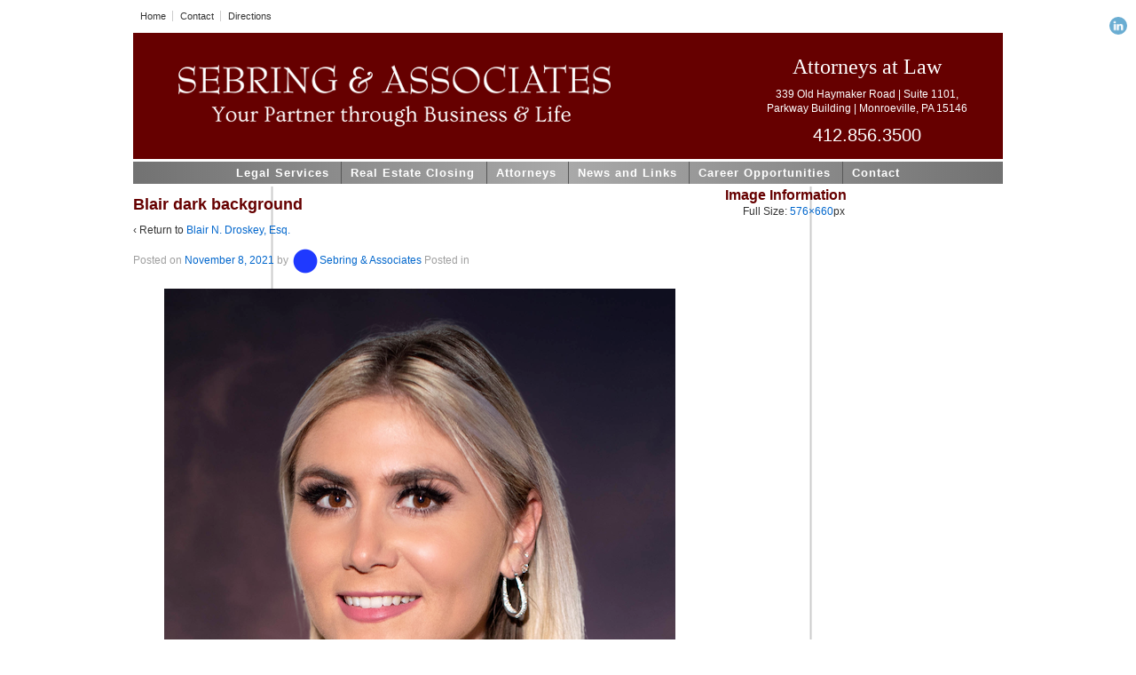

--- FILE ---
content_type: text/html; charset=UTF-8
request_url: https://www.sebringlaw.com/attorneys/blair-n-droskey-esq/blair-dark-background/
body_size: 54813
content:

<!doctype html>

<!--[if !IE]>

	<html class="no-js non-ie" lang="en-US"> <![endif]-->

<!--[if IE 7 ]>

	<html class="no-js ie7" lang="en-US"> <![endif]-->

<!--[if IE 8 ]>

	<html class="no-js ie8" lang="en-US"> <![endif]-->

<!--[if IE 9 ]>

	<html class="no-js ie9" lang="en-US"> <![endif]-->

<!--[if gt IE 9]><!-->

<html class="no-js" lang="en-US"> <!--<![endif]-->

<head>
<meta charset="UTF-8"/>
<meta name="viewport" content="width=device-width, initial-scale=1.0">
<title>
Blair dark background - The Law Firm of Sebring &amp; Associates</title>
<link rel="profile" href="https://gmpg.org/xfn/11"/>
<link rel="pingback" href="https://www.sebringlaw.com/xmlrpc.php"/>
<meta name='robots' content='index, follow, max-image-preview:large, max-snippet:-1, max-video-preview:-1' />
	<style>img:is([sizes="auto" i], [sizes^="auto," i]) { contain-intrinsic-size: 3000px 1500px }</style>
	
	<!-- This site is optimized with the Yoast SEO plugin v26.8 - https://yoast.com/product/yoast-seo-wordpress/ -->
	<title>Blair dark background - The Law Firm of Sebring &amp; Associates</title>
	<link rel="canonical" href="https://www.sebringlaw.com/attorneys/blair-n-droskey-esq/blair-dark-background/" />
	<meta property="og:locale" content="en_US" />
	<meta property="og:type" content="article" />
	<meta property="og:title" content="Blair dark background - The Law Firm of Sebring &amp; Associates" />
	<meta property="og:url" content="https://www.sebringlaw.com/attorneys/blair-n-droskey-esq/blair-dark-background/" />
	<meta property="og:site_name" content="The Law Firm of Sebring &amp; Associates" />
	<meta property="article:modified_time" content="2021-11-08T20:25:35+00:00" />
	<meta property="og:image" content="https://www.sebringlaw.com/attorneys/blair-n-droskey-esq/blair-dark-background" />
	<meta property="og:image:width" content="576" />
	<meta property="og:image:height" content="660" />
	<meta property="og:image:type" content="image/png" />
	<script type="application/ld+json" class="yoast-schema-graph">{"@context":"https://schema.org","@graph":[{"@type":"WebPage","@id":"https://www.sebringlaw.com/attorneys/blair-n-droskey-esq/blair-dark-background/","url":"https://www.sebringlaw.com/attorneys/blair-n-droskey-esq/blair-dark-background/","name":"Blair dark background - The Law Firm of Sebring &amp; Associates","isPartOf":{"@id":"https://www.sebringlaw.com/#website"},"primaryImageOfPage":{"@id":"https://www.sebringlaw.com/attorneys/blair-n-droskey-esq/blair-dark-background/#primaryimage"},"image":{"@id":"https://www.sebringlaw.com/attorneys/blair-n-droskey-esq/blair-dark-background/#primaryimage"},"thumbnailUrl":"https://www.sebringlaw.com/wp-content/uploads/2021/11/Blair-dark-background.png","datePublished":"2021-11-08T20:24:47+00:00","dateModified":"2021-11-08T20:25:35+00:00","breadcrumb":{"@id":"https://www.sebringlaw.com/attorneys/blair-n-droskey-esq/blair-dark-background/#breadcrumb"},"inLanguage":"en-US","potentialAction":[{"@type":"ReadAction","target":["https://www.sebringlaw.com/attorneys/blair-n-droskey-esq/blair-dark-background/"]}]},{"@type":"ImageObject","inLanguage":"en-US","@id":"https://www.sebringlaw.com/attorneys/blair-n-droskey-esq/blair-dark-background/#primaryimage","url":"https://www.sebringlaw.com/wp-content/uploads/2021/11/Blair-dark-background.png","contentUrl":"https://www.sebringlaw.com/wp-content/uploads/2021/11/Blair-dark-background.png","width":576,"height":660,"caption":"Blair N. Droskey, Esq."},{"@type":"BreadcrumbList","@id":"https://www.sebringlaw.com/attorneys/blair-n-droskey-esq/blair-dark-background/#breadcrumb","itemListElement":[{"@type":"ListItem","position":1,"name":"Home","item":"https://www.sebringlaw.com/"},{"@type":"ListItem","position":2,"name":"Attorneys","item":"https://www.sebringlaw.com/attorneys/"},{"@type":"ListItem","position":3,"name":"Blair N. Droskey, Esq.","item":"https://www.sebringlaw.com/attorneys/blair-n-droskey-esq/"},{"@type":"ListItem","position":4,"name":"Blair dark background"}]},{"@type":"WebSite","@id":"https://www.sebringlaw.com/#website","url":"https://www.sebringlaw.com/","name":"The Law Firm of Sebring &amp; Associates","description":"","potentialAction":[{"@type":"SearchAction","target":{"@type":"EntryPoint","urlTemplate":"https://www.sebringlaw.com/?s={search_term_string}"},"query-input":{"@type":"PropertyValueSpecification","valueRequired":true,"valueName":"search_term_string"}}],"inLanguage":"en-US"}]}</script>
	<!-- / Yoast SEO plugin. -->


<link rel='dns-prefetch' href='//cdn.jsdelivr.net' />
<link rel="alternate" type="application/rss+xml" title="The Law Firm of Sebring &amp; Associates &raquo; Feed" href="https://www.sebringlaw.com/feed/" />
<link rel="alternate" type="application/rss+xml" title="The Law Firm of Sebring &amp; Associates &raquo; Comments Feed" href="https://www.sebringlaw.com/comments/feed/" />
		<!-- This site uses the Google Analytics by MonsterInsights plugin v9.9.0 - Using Analytics tracking - https://www.monsterinsights.com/ -->
		<!-- Note: MonsterInsights is not currently configured on this site. The site owner needs to authenticate with Google Analytics in the MonsterInsights settings panel. -->
					<!-- No tracking code set -->
				<!-- / Google Analytics by MonsterInsights -->
		<script type="text/javascript">
/* <![CDATA[ */
window._wpemojiSettings = {"baseUrl":"https:\/\/s.w.org\/images\/core\/emoji\/16.0.1\/72x72\/","ext":".png","svgUrl":"https:\/\/s.w.org\/images\/core\/emoji\/16.0.1\/svg\/","svgExt":".svg","source":{"concatemoji":"https:\/\/www.sebringlaw.com\/wp-includes\/js\/wp-emoji-release.min.js?ver=8adf4277d437a8c4e8be7baec9ad67b1"}};
/*! This file is auto-generated */
!function(s,n){var o,i,e;function c(e){try{var t={supportTests:e,timestamp:(new Date).valueOf()};sessionStorage.setItem(o,JSON.stringify(t))}catch(e){}}function p(e,t,n){e.clearRect(0,0,e.canvas.width,e.canvas.height),e.fillText(t,0,0);var t=new Uint32Array(e.getImageData(0,0,e.canvas.width,e.canvas.height).data),a=(e.clearRect(0,0,e.canvas.width,e.canvas.height),e.fillText(n,0,0),new Uint32Array(e.getImageData(0,0,e.canvas.width,e.canvas.height).data));return t.every(function(e,t){return e===a[t]})}function u(e,t){e.clearRect(0,0,e.canvas.width,e.canvas.height),e.fillText(t,0,0);for(var n=e.getImageData(16,16,1,1),a=0;a<n.data.length;a++)if(0!==n.data[a])return!1;return!0}function f(e,t,n,a){switch(t){case"flag":return n(e,"\ud83c\udff3\ufe0f\u200d\u26a7\ufe0f","\ud83c\udff3\ufe0f\u200b\u26a7\ufe0f")?!1:!n(e,"\ud83c\udde8\ud83c\uddf6","\ud83c\udde8\u200b\ud83c\uddf6")&&!n(e,"\ud83c\udff4\udb40\udc67\udb40\udc62\udb40\udc65\udb40\udc6e\udb40\udc67\udb40\udc7f","\ud83c\udff4\u200b\udb40\udc67\u200b\udb40\udc62\u200b\udb40\udc65\u200b\udb40\udc6e\u200b\udb40\udc67\u200b\udb40\udc7f");case"emoji":return!a(e,"\ud83e\udedf")}return!1}function g(e,t,n,a){var r="undefined"!=typeof WorkerGlobalScope&&self instanceof WorkerGlobalScope?new OffscreenCanvas(300,150):s.createElement("canvas"),o=r.getContext("2d",{willReadFrequently:!0}),i=(o.textBaseline="top",o.font="600 32px Arial",{});return e.forEach(function(e){i[e]=t(o,e,n,a)}),i}function t(e){var t=s.createElement("script");t.src=e,t.defer=!0,s.head.appendChild(t)}"undefined"!=typeof Promise&&(o="wpEmojiSettingsSupports",i=["flag","emoji"],n.supports={everything:!0,everythingExceptFlag:!0},e=new Promise(function(e){s.addEventListener("DOMContentLoaded",e,{once:!0})}),new Promise(function(t){var n=function(){try{var e=JSON.parse(sessionStorage.getItem(o));if("object"==typeof e&&"number"==typeof e.timestamp&&(new Date).valueOf()<e.timestamp+604800&&"object"==typeof e.supportTests)return e.supportTests}catch(e){}return null}();if(!n){if("undefined"!=typeof Worker&&"undefined"!=typeof OffscreenCanvas&&"undefined"!=typeof URL&&URL.createObjectURL&&"undefined"!=typeof Blob)try{var e="postMessage("+g.toString()+"("+[JSON.stringify(i),f.toString(),p.toString(),u.toString()].join(",")+"));",a=new Blob([e],{type:"text/javascript"}),r=new Worker(URL.createObjectURL(a),{name:"wpTestEmojiSupports"});return void(r.onmessage=function(e){c(n=e.data),r.terminate(),t(n)})}catch(e){}c(n=g(i,f,p,u))}t(n)}).then(function(e){for(var t in e)n.supports[t]=e[t],n.supports.everything=n.supports.everything&&n.supports[t],"flag"!==t&&(n.supports.everythingExceptFlag=n.supports.everythingExceptFlag&&n.supports[t]);n.supports.everythingExceptFlag=n.supports.everythingExceptFlag&&!n.supports.flag,n.DOMReady=!1,n.readyCallback=function(){n.DOMReady=!0}}).then(function(){return e}).then(function(){var e;n.supports.everything||(n.readyCallback(),(e=n.source||{}).concatemoji?t(e.concatemoji):e.wpemoji&&e.twemoji&&(t(e.twemoji),t(e.wpemoji)))}))}((window,document),window._wpemojiSettings);
/* ]]> */
</script>
<style id='wp-emoji-styles-inline-css' type='text/css'>

	img.wp-smiley, img.emoji {
		display: inline !important;
		border: none !important;
		box-shadow: none !important;
		height: 1em !important;
		width: 1em !important;
		margin: 0 0.07em !important;
		vertical-align: -0.1em !important;
		background: none !important;
		padding: 0 !important;
	}
</style>
<link rel='stylesheet' id='wp-block-library-css' href='https://www.sebringlaw.com/wp-includes/css/dist/block-library/style.min.css?ver=8adf4277d437a8c4e8be7baec9ad67b1' type='text/css' media='all' />
<style id='classic-theme-styles-inline-css' type='text/css'>
/*! This file is auto-generated */
.wp-block-button__link{color:#fff;background-color:#32373c;border-radius:9999px;box-shadow:none;text-decoration:none;padding:calc(.667em + 2px) calc(1.333em + 2px);font-size:1.125em}.wp-block-file__button{background:#32373c;color:#fff;text-decoration:none}
</style>
<link rel='stylesheet' id='wp-components-css' href='https://www.sebringlaw.com/wp-includes/css/dist/components/style.min.css?ver=8adf4277d437a8c4e8be7baec9ad67b1' type='text/css' media='all' />
<link rel='stylesheet' id='wp-preferences-css' href='https://www.sebringlaw.com/wp-includes/css/dist/preferences/style.min.css?ver=8adf4277d437a8c4e8be7baec9ad67b1' type='text/css' media='all' />
<link rel='stylesheet' id='wp-block-editor-css' href='https://www.sebringlaw.com/wp-includes/css/dist/block-editor/style.min.css?ver=8adf4277d437a8c4e8be7baec9ad67b1' type='text/css' media='all' />
<link rel='stylesheet' id='popup-maker-block-library-style-css' href='https://www.sebringlaw.com/wp-content/plugins/popup-maker/dist/packages/block-library-style.css?ver=dbea705cfafe089d65f1' type='text/css' media='all' />
<style id='global-styles-inline-css' type='text/css'>
:root{--wp--preset--aspect-ratio--square: 1;--wp--preset--aspect-ratio--4-3: 4/3;--wp--preset--aspect-ratio--3-4: 3/4;--wp--preset--aspect-ratio--3-2: 3/2;--wp--preset--aspect-ratio--2-3: 2/3;--wp--preset--aspect-ratio--16-9: 16/9;--wp--preset--aspect-ratio--9-16: 9/16;--wp--preset--color--black: #000000;--wp--preset--color--cyan-bluish-gray: #abb8c3;--wp--preset--color--white: #ffffff;--wp--preset--color--pale-pink: #f78da7;--wp--preset--color--vivid-red: #cf2e2e;--wp--preset--color--luminous-vivid-orange: #ff6900;--wp--preset--color--luminous-vivid-amber: #fcb900;--wp--preset--color--light-green-cyan: #7bdcb5;--wp--preset--color--vivid-green-cyan: #00d084;--wp--preset--color--pale-cyan-blue: #8ed1fc;--wp--preset--color--vivid-cyan-blue: #0693e3;--wp--preset--color--vivid-purple: #9b51e0;--wp--preset--gradient--vivid-cyan-blue-to-vivid-purple: linear-gradient(135deg,rgba(6,147,227,1) 0%,rgb(155,81,224) 100%);--wp--preset--gradient--light-green-cyan-to-vivid-green-cyan: linear-gradient(135deg,rgb(122,220,180) 0%,rgb(0,208,130) 100%);--wp--preset--gradient--luminous-vivid-amber-to-luminous-vivid-orange: linear-gradient(135deg,rgba(252,185,0,1) 0%,rgba(255,105,0,1) 100%);--wp--preset--gradient--luminous-vivid-orange-to-vivid-red: linear-gradient(135deg,rgba(255,105,0,1) 0%,rgb(207,46,46) 100%);--wp--preset--gradient--very-light-gray-to-cyan-bluish-gray: linear-gradient(135deg,rgb(238,238,238) 0%,rgb(169,184,195) 100%);--wp--preset--gradient--cool-to-warm-spectrum: linear-gradient(135deg,rgb(74,234,220) 0%,rgb(151,120,209) 20%,rgb(207,42,186) 40%,rgb(238,44,130) 60%,rgb(251,105,98) 80%,rgb(254,248,76) 100%);--wp--preset--gradient--blush-light-purple: linear-gradient(135deg,rgb(255,206,236) 0%,rgb(152,150,240) 100%);--wp--preset--gradient--blush-bordeaux: linear-gradient(135deg,rgb(254,205,165) 0%,rgb(254,45,45) 50%,rgb(107,0,62) 100%);--wp--preset--gradient--luminous-dusk: linear-gradient(135deg,rgb(255,203,112) 0%,rgb(199,81,192) 50%,rgb(65,88,208) 100%);--wp--preset--gradient--pale-ocean: linear-gradient(135deg,rgb(255,245,203) 0%,rgb(182,227,212) 50%,rgb(51,167,181) 100%);--wp--preset--gradient--electric-grass: linear-gradient(135deg,rgb(202,248,128) 0%,rgb(113,206,126) 100%);--wp--preset--gradient--midnight: linear-gradient(135deg,rgb(2,3,129) 0%,rgb(40,116,252) 100%);--wp--preset--font-size--small: 13px;--wp--preset--font-size--medium: 20px;--wp--preset--font-size--large: 36px;--wp--preset--font-size--x-large: 42px;--wp--preset--spacing--20: 0.44rem;--wp--preset--spacing--30: 0.67rem;--wp--preset--spacing--40: 1rem;--wp--preset--spacing--50: 1.5rem;--wp--preset--spacing--60: 2.25rem;--wp--preset--spacing--70: 3.38rem;--wp--preset--spacing--80: 5.06rem;--wp--preset--shadow--natural: 6px 6px 9px rgba(0, 0, 0, 0.2);--wp--preset--shadow--deep: 12px 12px 50px rgba(0, 0, 0, 0.4);--wp--preset--shadow--sharp: 6px 6px 0px rgba(0, 0, 0, 0.2);--wp--preset--shadow--outlined: 6px 6px 0px -3px rgba(255, 255, 255, 1), 6px 6px rgba(0, 0, 0, 1);--wp--preset--shadow--crisp: 6px 6px 0px rgba(0, 0, 0, 1);}:where(.is-layout-flex){gap: 0.5em;}:where(.is-layout-grid){gap: 0.5em;}body .is-layout-flex{display: flex;}.is-layout-flex{flex-wrap: wrap;align-items: center;}.is-layout-flex > :is(*, div){margin: 0;}body .is-layout-grid{display: grid;}.is-layout-grid > :is(*, div){margin: 0;}:where(.wp-block-columns.is-layout-flex){gap: 2em;}:where(.wp-block-columns.is-layout-grid){gap: 2em;}:where(.wp-block-post-template.is-layout-flex){gap: 1.25em;}:where(.wp-block-post-template.is-layout-grid){gap: 1.25em;}.has-black-color{color: var(--wp--preset--color--black) !important;}.has-cyan-bluish-gray-color{color: var(--wp--preset--color--cyan-bluish-gray) !important;}.has-white-color{color: var(--wp--preset--color--white) !important;}.has-pale-pink-color{color: var(--wp--preset--color--pale-pink) !important;}.has-vivid-red-color{color: var(--wp--preset--color--vivid-red) !important;}.has-luminous-vivid-orange-color{color: var(--wp--preset--color--luminous-vivid-orange) !important;}.has-luminous-vivid-amber-color{color: var(--wp--preset--color--luminous-vivid-amber) !important;}.has-light-green-cyan-color{color: var(--wp--preset--color--light-green-cyan) !important;}.has-vivid-green-cyan-color{color: var(--wp--preset--color--vivid-green-cyan) !important;}.has-pale-cyan-blue-color{color: var(--wp--preset--color--pale-cyan-blue) !important;}.has-vivid-cyan-blue-color{color: var(--wp--preset--color--vivid-cyan-blue) !important;}.has-vivid-purple-color{color: var(--wp--preset--color--vivid-purple) !important;}.has-black-background-color{background-color: var(--wp--preset--color--black) !important;}.has-cyan-bluish-gray-background-color{background-color: var(--wp--preset--color--cyan-bluish-gray) !important;}.has-white-background-color{background-color: var(--wp--preset--color--white) !important;}.has-pale-pink-background-color{background-color: var(--wp--preset--color--pale-pink) !important;}.has-vivid-red-background-color{background-color: var(--wp--preset--color--vivid-red) !important;}.has-luminous-vivid-orange-background-color{background-color: var(--wp--preset--color--luminous-vivid-orange) !important;}.has-luminous-vivid-amber-background-color{background-color: var(--wp--preset--color--luminous-vivid-amber) !important;}.has-light-green-cyan-background-color{background-color: var(--wp--preset--color--light-green-cyan) !important;}.has-vivid-green-cyan-background-color{background-color: var(--wp--preset--color--vivid-green-cyan) !important;}.has-pale-cyan-blue-background-color{background-color: var(--wp--preset--color--pale-cyan-blue) !important;}.has-vivid-cyan-blue-background-color{background-color: var(--wp--preset--color--vivid-cyan-blue) !important;}.has-vivid-purple-background-color{background-color: var(--wp--preset--color--vivid-purple) !important;}.has-black-border-color{border-color: var(--wp--preset--color--black) !important;}.has-cyan-bluish-gray-border-color{border-color: var(--wp--preset--color--cyan-bluish-gray) !important;}.has-white-border-color{border-color: var(--wp--preset--color--white) !important;}.has-pale-pink-border-color{border-color: var(--wp--preset--color--pale-pink) !important;}.has-vivid-red-border-color{border-color: var(--wp--preset--color--vivid-red) !important;}.has-luminous-vivid-orange-border-color{border-color: var(--wp--preset--color--luminous-vivid-orange) !important;}.has-luminous-vivid-amber-border-color{border-color: var(--wp--preset--color--luminous-vivid-amber) !important;}.has-light-green-cyan-border-color{border-color: var(--wp--preset--color--light-green-cyan) !important;}.has-vivid-green-cyan-border-color{border-color: var(--wp--preset--color--vivid-green-cyan) !important;}.has-pale-cyan-blue-border-color{border-color: var(--wp--preset--color--pale-cyan-blue) !important;}.has-vivid-cyan-blue-border-color{border-color: var(--wp--preset--color--vivid-cyan-blue) !important;}.has-vivid-purple-border-color{border-color: var(--wp--preset--color--vivid-purple) !important;}.has-vivid-cyan-blue-to-vivid-purple-gradient-background{background: var(--wp--preset--gradient--vivid-cyan-blue-to-vivid-purple) !important;}.has-light-green-cyan-to-vivid-green-cyan-gradient-background{background: var(--wp--preset--gradient--light-green-cyan-to-vivid-green-cyan) !important;}.has-luminous-vivid-amber-to-luminous-vivid-orange-gradient-background{background: var(--wp--preset--gradient--luminous-vivid-amber-to-luminous-vivid-orange) !important;}.has-luminous-vivid-orange-to-vivid-red-gradient-background{background: var(--wp--preset--gradient--luminous-vivid-orange-to-vivid-red) !important;}.has-very-light-gray-to-cyan-bluish-gray-gradient-background{background: var(--wp--preset--gradient--very-light-gray-to-cyan-bluish-gray) !important;}.has-cool-to-warm-spectrum-gradient-background{background: var(--wp--preset--gradient--cool-to-warm-spectrum) !important;}.has-blush-light-purple-gradient-background{background: var(--wp--preset--gradient--blush-light-purple) !important;}.has-blush-bordeaux-gradient-background{background: var(--wp--preset--gradient--blush-bordeaux) !important;}.has-luminous-dusk-gradient-background{background: var(--wp--preset--gradient--luminous-dusk) !important;}.has-pale-ocean-gradient-background{background: var(--wp--preset--gradient--pale-ocean) !important;}.has-electric-grass-gradient-background{background: var(--wp--preset--gradient--electric-grass) !important;}.has-midnight-gradient-background{background: var(--wp--preset--gradient--midnight) !important;}.has-small-font-size{font-size: var(--wp--preset--font-size--small) !important;}.has-medium-font-size{font-size: var(--wp--preset--font-size--medium) !important;}.has-large-font-size{font-size: var(--wp--preset--font-size--large) !important;}.has-x-large-font-size{font-size: var(--wp--preset--font-size--x-large) !important;}
:where(.wp-block-post-template.is-layout-flex){gap: 1.25em;}:where(.wp-block-post-template.is-layout-grid){gap: 1.25em;}
:where(.wp-block-columns.is-layout-flex){gap: 2em;}:where(.wp-block-columns.is-layout-grid){gap: 2em;}
:root :where(.wp-block-pullquote){font-size: 1.5em;line-height: 1.6;}
</style>
<link rel='stylesheet' id='contact-form-7-css' href='https://www.sebringlaw.com/wp-content/plugins/contact-form-7/includes/css/styles.css?ver=6.1.2' type='text/css' media='all' />
<link rel='stylesheet' id='page-list-style-css' href='https://www.sebringlaw.com/wp-content/plugins/page-list/css/page-list.css?ver=5.9' type='text/css' media='all' />
<link rel='stylesheet' id='SFSImainCss-css' href='https://www.sebringlaw.com/wp-content/plugins/ultimate-social-media-icons/css/sfsi-style.css?ver=2.9.5' type='text/css' media='all' />
<link rel='stylesheet' id='responsive-child-style-css' href='https://www.sebringlaw.com/wp-content/themes/sebring/style.css?ver=1.9.3.4' type='text/css' media='all' />
<link rel='stylesheet' id='popup-maker-site-css' href='//www.sebringlaw.com/wp-content/uploads/pum/pum-site-styles.css?generated=1750084520&#038;ver=1.21.5' type='text/css' media='all' />
<script type="text/javascript" src="https://www.sebringlaw.com/wp-includes/js/jquery/jquery.min.js?ver=3.7.1" id="jquery-core-js"></script>
<script type="text/javascript" src="https://www.sebringlaw.com/wp-includes/js/jquery/jquery-migrate.min.js?ver=3.4.1" id="jquery-migrate-js"></script>
<script type="text/javascript" src="//www.sebringlaw.com/wp-content/plugins/revslider/sr6/assets/js/rbtools.min.js?ver=6.7.29" async id="tp-tools-js"></script>
<script type="text/javascript" src="//www.sebringlaw.com/wp-content/plugins/revslider/sr6/assets/js/rs6.min.js?ver=6.7.34" async id="revmin-js"></script>
<script type="text/javascript" src="https://www.sebringlaw.com/wp-content/themes/responsive/core/js/responsive-modernizr.min.js?ver=2.6.1" id="modernizr-js"></script>
<link rel="https://api.w.org/" href="https://www.sebringlaw.com/wp-json/" /><link rel="alternate" title="JSON" type="application/json" href="https://www.sebringlaw.com/wp-json/wp/v2/media/882" /><link rel="EditURI" type="application/rsd+xml" title="RSD" href="https://www.sebringlaw.com/xmlrpc.php?rsd" />
<link rel="alternate" title="oEmbed (JSON)" type="application/json+oembed" href="https://www.sebringlaw.com/wp-json/oembed/1.0/embed?url=https%3A%2F%2Fwww.sebringlaw.com%2Fattorneys%2Fblair-n-droskey-esq%2Fblair-dark-background%2F" />
<link rel="alternate" title="oEmbed (XML)" type="text/xml+oembed" href="https://www.sebringlaw.com/wp-json/oembed/1.0/embed?url=https%3A%2F%2Fwww.sebringlaw.com%2Fattorneys%2Fblair-n-droskey-esq%2Fblair-dark-background%2F&#038;format=xml" />
	<script>
		jQuery(document).ready(function(){
		var copyright_text = "";
		var cyberchimps_link = "";
		var siteurl = "https://www.sebringlaw.com";
		if(copyright_text == "")
		{
			jQuery(".copyright #copyright_link").text(" "+"Default copyright text");
		}
		else{
			jQuery(".copyright #copyright_link").text(" "+copyright_text);
		}
		jQuery(".copyright #copyright_link").attr('href',siteurl);
		if(cyberchimps_link == 1)
		{
			jQuery(".powered").css("display","block");
		}
		else{
			jQuery(".powered").css("display","none");
		}
		});
	</script>
<!-- We need this for debugging -->
<!-- Responsive 1003.14 -->
<!-- sebring - Responsive Child 1 -->
<meta name="generator" content="Powered by Slider Revolution 6.7.34 - responsive, Mobile-Friendly Slider Plugin for WordPress with comfortable drag and drop interface." />
<script>function setREVStartSize(e){
			//window.requestAnimationFrame(function() {
				window.RSIW = window.RSIW===undefined ? window.innerWidth : window.RSIW;
				window.RSIH = window.RSIH===undefined ? window.innerHeight : window.RSIH;
				try {
					var pw = document.getElementById(e.c).parentNode.offsetWidth,
						newh;
					pw = pw===0 || isNaN(pw) || (e.l=="fullwidth" || e.layout=="fullwidth") ? window.RSIW : pw;
					e.tabw = e.tabw===undefined ? 0 : parseInt(e.tabw);
					e.thumbw = e.thumbw===undefined ? 0 : parseInt(e.thumbw);
					e.tabh = e.tabh===undefined ? 0 : parseInt(e.tabh);
					e.thumbh = e.thumbh===undefined ? 0 : parseInt(e.thumbh);
					e.tabhide = e.tabhide===undefined ? 0 : parseInt(e.tabhide);
					e.thumbhide = e.thumbhide===undefined ? 0 : parseInt(e.thumbhide);
					e.mh = e.mh===undefined || e.mh=="" || e.mh==="auto" ? 0 : parseInt(e.mh,0);
					if(e.layout==="fullscreen" || e.l==="fullscreen")
						newh = Math.max(e.mh,window.RSIH);
					else{
						e.gw = Array.isArray(e.gw) ? e.gw : [e.gw];
						for (var i in e.rl) if (e.gw[i]===undefined || e.gw[i]===0) e.gw[i] = e.gw[i-1];
						e.gh = e.el===undefined || e.el==="" || (Array.isArray(e.el) && e.el.length==0)? e.gh : e.el;
						e.gh = Array.isArray(e.gh) ? e.gh : [e.gh];
						for (var i in e.rl) if (e.gh[i]===undefined || e.gh[i]===0) e.gh[i] = e.gh[i-1];
											
						var nl = new Array(e.rl.length),
							ix = 0,
							sl;
						e.tabw = e.tabhide>=pw ? 0 : e.tabw;
						e.thumbw = e.thumbhide>=pw ? 0 : e.thumbw;
						e.tabh = e.tabhide>=pw ? 0 : e.tabh;
						e.thumbh = e.thumbhide>=pw ? 0 : e.thumbh;
						for (var i in e.rl) nl[i] = e.rl[i]<window.RSIW ? 0 : e.rl[i];
						sl = nl[0];
						for (var i in nl) if (sl>nl[i] && nl[i]>0) { sl = nl[i]; ix=i;}
						var m = pw>(e.gw[ix]+e.tabw+e.thumbw) ? 1 : (pw-(e.tabw+e.thumbw)) / (e.gw[ix]);
						newh =  (e.gh[ix] * m) + (e.tabh + e.thumbh);
					}
					var el = document.getElementById(e.c);
					if (el!==null && el) el.style.height = newh+"px";
					el = document.getElementById(e.c+"_wrapper");
					if (el!==null && el) {
						el.style.height = newh+"px";
						el.style.display = "block";
					}
				} catch(e){
					console.log("Failure at Presize of Slider:" + e)
				}
			//});
		  };</script>
<script>
  (function(i,s,o,g,r,a,m){i['GoogleAnalyticsObject']=r;i[r]=i[r]||function(){
  (i[r].q=i[r].q||[]).push(arguments)},i[r].l=1*new Date();a=s.createElement(o),
  m=s.getElementsByTagName(o)[0];a.async=1;a.src=g;m.parentNode.insertBefore(a,m)
  })(window,document,'script','https://www.google-analytics.com/analytics.js','ga');

  ga('create', 'UA-35627071-1', 'auto');
  ga('send', 'pageview');

</script>
</head>

<body data-rsssl=1 class="attachment wp-singular attachment-template-default attachmentid-882 attachment-png wp-theme-responsive wp-child-theme-sebring sfsi_actvite_theme_flat default-layout">
<div id="container" class="hfeed">
<ul id="menu-top-menu" class="top-menu"><li id="menu-item-10" class="menu-item menu-item-type-post_type menu-item-object-page menu-item-home menu-item-10"><a href="https://www.sebringlaw.com/">Home</a></li>
<li id="menu-item-18" class="menu-item menu-item-type-post_type menu-item-object-page menu-item-18"><a href="https://www.sebringlaw.com/contact/">Contact</a></li>
<li id="menu-item-17" class="menu-item menu-item-type-post_type menu-item-object-page menu-item-17"><a href="https://www.sebringlaw.com/directions/">Directions</a></li>
</ul>		
<div style="clear:both;"></div>
<div id="header">
    
      <div id="logo"> <a href="https://www.sebringlaw.com/"><img src="https://www.sebringlaw.com/wp-content/uploads/2021/06/logo_new_new.png" width="500" height="122" alt="The Law Firm of Sebring &amp; Associates"/></a> </div>
  <!-- end of #logo -->
  
     <div class="banner">
 	<div id="top-widget" class="top-widget">
		
		
			<div id="custom_post_widget-2" class="widget_custom_post_widget"><p style="text-align: center;"><span class="Title"><span class="PhoneNumber">Attorneys at Law</span></span></p>
</div><div id="custom_post_widget-3" class="widget_custom_post_widget"><p style="text-align: center;">339 Old Haymaker Road | Suite 1101,<br />
Parkway Building | Monroeville, PA 15146</p>
<p style="text-align: center;"><a href="tel:4128563500">412.856.3500</a></p>
</div>
		
			</div><!-- end of #top-widget -->
 
 </div>
    <div style="clear:both;"></div>
</div>
<!-- end of #header -->
 <div class="main-nav"><ul id="menu-main-menu" class="menu"><li id="menu-item-57" class="menu-item menu-item-type-post_type menu-item-object-page menu-item-has-children menu-item-57"><a href="https://www.sebringlaw.com/legal-services/">Legal Services</a>
<ul class="sub-menu">
	<li id="menu-item-58" class="menu-item menu-item-type-post_type menu-item-object-page menu-item-has-children menu-item-58"><a href="https://www.sebringlaw.com/legal-services/real-estate-development/">Real Estate Development</a>
	<ul class="sub-menu">
		<li id="menu-item-59" class="menu-item menu-item-type-post_type menu-item-object-page menu-item-59"><a href="https://www.sebringlaw.com/legal-services/real-estate-development/construction-law/">Construction Law</a></li>
		<li id="menu-item-60" class="menu-item menu-item-type-post_type menu-item-object-page menu-item-60"><a href="https://www.sebringlaw.com/legal-services/real-estate-development/condominiumplanned-community-documents/">Condominium/Planned Community Documents</a></li>
	</ul>
</li>
	<li id="menu-item-61" class="menu-item menu-item-type-post_type menu-item-object-page menu-item-has-children menu-item-61"><a href="https://www.sebringlaw.com/legal-services/corporate-formation/">Corporate Formation</a>
	<ul class="sub-menu">
		<li id="menu-item-479" class="menu-item menu-item-type-post_type menu-item-object-page menu-item-479"><a href="https://www.sebringlaw.com/legal-services/corporate-formation/business-entity-formation/">Business Entity Formation</a></li>
	</ul>
</li>
	<li id="menu-item-62" class="menu-item menu-item-type-post_type menu-item-object-page menu-item-62"><a href="https://www.sebringlaw.com/legal-services/estate-administration/">Estate Administration</a></li>
	<li id="menu-item-63" class="menu-item menu-item-type-post_type menu-item-object-page menu-item-63"><a href="https://www.sebringlaw.com/legal-services/estate-planningtrust/">Estate Planning/Trust</a></li>
	<li id="menu-item-64" class="menu-item menu-item-type-post_type menu-item-object-page menu-item-64"><a href="https://www.sebringlaw.com/legal-services/leasing/">Leasing</a></li>
	<li id="menu-item-65" class="menu-item menu-item-type-post_type menu-item-object-page menu-item-65"><a href="https://www.sebringlaw.com/legal-services/litigation/">Litigation</a></li>
	<li id="menu-item-66" class="menu-item menu-item-type-post_type menu-item-object-page menu-item-66"><a href="https://www.sebringlaw.com/legal-services/commercial-registered-office-provider/">Commercial Registered Office Provider</a></li>
	<li id="menu-item-212" class="menu-item menu-item-type-post_type menu-item-object-page menu-item-212"><a href="https://www.sebringlaw.com/legal-services/oil-gas/">Oil &#038; Gas</a></li>
</ul>
</li>
<li id="menu-item-100" class="menu-item menu-item-type-post_type menu-item-object-page menu-item-has-children menu-item-100"><a href="https://www.sebringlaw.com/real-estate-closing/">Real Estate Closing</a>
<ul class="sub-menu">
	<li id="menu-item-101" class="menu-item menu-item-type-post_type menu-item-object-page menu-item-has-children menu-item-101"><a href="https://www.sebringlaw.com/real-estate-closing/commercial-real-estate/">Commercial Real Estate</a>
	<ul class="sub-menu">
		<li id="menu-item-482" class="menu-item menu-item-type-post_type menu-item-object-page menu-item-482"><a href="https://www.sebringlaw.com/real-estate-closing/commercial-real-estate/sebring-law-focus-business-success/">Sebring Law: Our Focus is Your Business Success</a></li>
	</ul>
</li>
	<li id="menu-item-102" class="menu-item menu-item-type-post_type menu-item-object-page menu-item-102"><a href="https://www.sebringlaw.com/real-estate-closing/residential-real-estate/">Residential Real Estate</a></li>
	<li id="menu-item-103" class="menu-item menu-item-type-post_type menu-item-object-page menu-item-103"><a href="https://www.sebringlaw.com/real-estate-closing/settlement-and-title-insurance/">Settlement and Title Insurance</a></li>
	<li id="menu-item-104" class="menu-item menu-item-type-post_type menu-item-object-page menu-item-104"><a href="https://www.sebringlaw.com/real-estate-closing/title-chain-review/">Title Chain Review</a></li>
	<li id="menu-item-105" class="menu-item menu-item-type-post_type menu-item-object-page menu-item-105"><a href="https://www.sebringlaw.com/real-estate-closing/deed-preparation/">Deed Preparation</a></li>
</ul>
</li>
<li id="menu-item-130" class="menu-item menu-item-type-post_type menu-item-object-page menu-item-has-children menu-item-130"><a href="https://www.sebringlaw.com/attorneys/">Attorneys</a>
<ul class="sub-menu">
	<li id="menu-item-131" class="menu-item menu-item-type-post_type menu-item-object-page menu-item-131"><a href="https://www.sebringlaw.com/attorneys/brenda-b-sebring-esq/">Brenda B. Sebring, Esq.</a></li>
	<li id="menu-item-863" class="menu-item menu-item-type-post_type menu-item-object-page menu-item-863"><a href="https://www.sebringlaw.com/attorneys/joshua-hall/">Joshua Hall, Esq.</a></li>
	<li id="menu-item-881" class="menu-item menu-item-type-post_type menu-item-object-page menu-item-881"><a href="https://www.sebringlaw.com/attorneys/blair-n-droskey-esq/">Blair N. Droskey, Esq.</a></li>
	<li id="menu-item-1046" class="menu-item menu-item-type-post_type menu-item-object-page menu-item-1046"><a href="https://www.sebringlaw.com/attorneys/calum-mackay-esq/">Calum Mackay, Esq.</a></li>
</ul>
</li>
<li id="menu-item-137" class="menu-item menu-item-type-post_type menu-item-object-page menu-item-has-children menu-item-137"><a href="https://www.sebringlaw.com/resources/">News and Links</a>
<ul class="sub-menu">
	<li id="menu-item-149" class="menu-item menu-item-type-post_type menu-item-object-page menu-item-149"><a href="https://www.sebringlaw.com/resources/sebring-insight/">Sebring News and Insight</a></li>
	<li id="menu-item-400" class="menu-item menu-item-type-post_type menu-item-object-page menu-item-400"><a href="https://www.sebringlaw.com/resources/sebring-legal-newsletter/">Sebring Legal Newsletter</a></li>
	<li id="menu-item-150" class="menu-item menu-item-type-post_type menu-item-object-page menu-item-150"><a href="https://www.sebringlaw.com/resources/links/">Links</a></li>
</ul>
</li>
<li id="menu-item-997" class="menu-item menu-item-type-post_type menu-item-object-post menu-item-997"><a href="https://www.sebringlaw.com/career-opportunities/">Career Opportunities</a></li>
<li id="menu-item-138" class="menu-item menu-item-type-post_type menu-item-object-page menu-item-138"><a href="https://www.sebringlaw.com/contact/">Contact</a></li>
</ul></div>  <div id="wrapper" class="clearfix">

<div id="content-images" class="grid col-620">

	
		
						<div id="post-882" class="post-882 attachment type-attachment status-inherit hentry">
								<h1 class="post-title">Blair dark background</h1>

				<p>&#8249; Return to <a href="https://www.sebringlaw.com/attorneys/blair-n-droskey-esq/" rel="gallery">Blair N. Droskey, Esq.</a>
				</p>

				<div class="post-meta">
					<i class="fa fa-calendar" aria-hidden="true"></i><span class="meta-prep meta-prep-author posted">Posted on </span><a href="https://www.sebringlaw.com/attorneys/blair-n-droskey-esq/blair-dark-background/" title="Blair dark background" rel="bookmark"><time class="timestamp updated" datetime="2021-11-08T20:24:47+00:00">November 8, 2021</time></a><span class="byline"> by </span><span class="author vcard"><a class="url fn n" href="https://www.sebringlaw.com/author/sebring/" title="View all posts by Sebring &#38; Associates"><span class="author-gravtar"><img alt='' src='https://secure.gravatar.com/avatar/1d6b33255b6ea848d04d190893048e13f02f88ea3e7f5d806e2ab9a7bd39ceef?s=32&#038;d=mm&#038;r=g' srcset='https://secure.gravatar.com/avatar/1d6b33255b6ea848d04d190893048e13f02f88ea3e7f5d806e2ab9a7bd39ceef?s=64&#038;d=mm&#038;r=g 2x' class='avatar avatar-32 photo' height='32' width='32' decoding='async'/></span>Sebring &#038; Associates</a></span>		<span class='posted-in'>
Posted in 		</span>

									</div>
				<!-- end of .post-meta -->

				<div class="attachment-entry">
					<a href="https://www.sebringlaw.com/wp-content/uploads/2021/11/Blair-dark-background.png"><img width="576" height="660" src="https://www.sebringlaw.com/wp-content/uploads/2021/11/Blair-dark-background.png" class="attachment-large size-large" alt="Blair N. Droskey, Esq." decoding="async" srcset="https://www.sebringlaw.com/wp-content/uploads/2021/11/Blair-dark-background.png 576w, https://www.sebringlaw.com/wp-content/uploads/2021/11/Blair-dark-background-262x300.png 262w, https://www.sebringlaw.com/wp-content/uploads/2021/11/Blair-dark-background-100x115.png 100w, https://www.sebringlaw.com/wp-content/uploads/2021/11/Blair-dark-background-150x172.png 150w, https://www.sebringlaw.com/wp-content/uploads/2021/11/Blair-dark-background-200x229.png 200w, https://www.sebringlaw.com/wp-content/uploads/2021/11/Blair-dark-background-300x344.png 300w, https://www.sebringlaw.com/wp-content/uploads/2021/11/Blair-dark-background-450x516.png 450w" sizes="(max-width: 576px) 100vw, 576px" /></a>
																			</div>
				<!-- end of .attachment-entry -->

				<div class="navigation">
					<div class="previous"></div>
					<div class="next"></div>
				</div>
				<!-- end of .navigation -->

				
				<div class="post-edit"></div>

							</div><!-- end of #post-882 -->
			
						



			
		
</div><!-- end of #content-image -->

	<div id="widgets" class="grid col-300 fit gallery-meta" role="complementary">
				<div class="widget-wrapper">

			<div class="widget-title"><h3>Image Information</h3></div>
			<ul>
									<span class="full-size">Full Size: <a href="https://www.sebringlaw.com/wp-content/uploads/2021/11/Blair-dark-background.png">576&#215;660</a>px</span>

											
						
						
						
									</ul>

		</div><!-- end of .widget-wrapper -->
	</div><!-- end of #widgets -->

</div>
<!-- end of #wrapper -->


<div id="footer" class="clearfix">
      <div id="footer-wrapper">
    <div class="grid col-940">
      <div class="grid col-540">
              </div>
      <!-- end of col-540 -->
      
      <div class="grid col-380 fit"> <ul class="social-icons"></ul><!-- .social-icons --> </div>
      <!-- end of col-380 fit --> 
      
    </div>
    <!-- end of col-940 -->
    <div class="grid col-300 copyright">
      &copy;      2026<a href="https://www.sebringlaw.com/" title="The Law Firm of Sebring &amp; Associates">
      The Law Firm of Sebring &amp; Associates      </a><br />
      <a href="#scroll-top" title="scroll to top">
      &uarr;      </a> </div>
    <!-- end of .copyright -->
    
    <div class="grid col-620 fit">
      	<div id="colophon-widget" class="grid col-940">
		
		
			<div id="custom_post_widget-4" class="colophon-widget widget-wrapper widget_custom_post_widget"><p>A law firm unparalleled in integrity, passion and diligence.<br />
These values drive our firm towards superior service and excellence.</p>
</div>
		
			</div><!-- end of #colophon-widget -->
    </div>
    <!-- end .powered --> 
    
  </div>
  <!-- end #footer-wrapper -->
  
  </div>
<!-- end #footer -->

</div>
<!-- end of #container -->

		<script>
			window.RS_MODULES = window.RS_MODULES || {};
			window.RS_MODULES.modules = window.RS_MODULES.modules || {};
			window.RS_MODULES.waiting = window.RS_MODULES.waiting || [];
			window.RS_MODULES.defered = false;
			window.RS_MODULES.moduleWaiting = window.RS_MODULES.moduleWaiting || {};
			window.RS_MODULES.type = 'compiled';
		</script>
		<script type="speculationrules">
{"prefetch":[{"source":"document","where":{"and":[{"href_matches":"\/*"},{"not":{"href_matches":["\/wp-*.php","\/wp-admin\/*","\/wp-content\/uploads\/*","\/wp-content\/*","\/wp-content\/plugins\/*","\/wp-content\/themes\/sebring\/*","\/wp-content\/themes\/responsive\/*","\/*\\?(.+)"]}},{"not":{"selector_matches":"a[rel~=\"nofollow\"]"}},{"not":{"selector_matches":".no-prefetch, .no-prefetch a"}}]},"eagerness":"conservative"}]}
</script>
<script>
window.addEventListener('sfsi_functions_loaded', function() {
    if (typeof sfsi_responsive_toggle == 'function') {
        sfsi_responsive_toggle(0);
        // console.log('sfsi_responsive_toggle');

    }
})
</script>
<div class="norm_row sfsi_wDiv sfsi_floater_position_top-right" id="sfsi_floater" style="z-index: 9999;width:125px;text-align:right;position:absolute;position:absolute;right:10px;top:2%;"><div style='width:20px; height:20px;margin-left:5px;margin-bottom:5px; ' class='sfsi_wicons shuffeldiv ' ><div class='inerCnt'><a class=' sficn' data-effect='fade_in' target='_blank'  href='https://www.linkedin.com/pub/brenda-sebring/23/458/226' id='sfsiid_linkedin_icon' style='width:20px;height:20px;opacity:0.6;background:#0877B5;'  ><img data-pin-nopin='true' alt='LinkedIn' title='LinkedIn' src='https://www.sebringlaw.com/wp-content/plugins/ultimate-social-media-icons/images/icons_theme/flat/flat_linkedin.png' width='20' height='20' style='' class='sfcm sfsi_wicon ' data-effect='fade_in'   /></a></div></div></div ><input type='hidden' id='sfsi_floater_sec' value='top-right' /><script>window.addEventListener("sfsi_functions_loaded", function()
			{
				if (typeof sfsi_widget_set == "function") {
					sfsi_widget_set();
				}
			}); window.addEventListener('sfsi_functions_loaded',function(){sfsi_float_widget('10')});</script>    <script>
        window.addEventListener('sfsi_functions_loaded', function () {
            if (typeof sfsi_plugin_version == 'function') {
                sfsi_plugin_version(2.77);
            }
        });

        function sfsi_processfurther(ref) {
            var feed_id = '[base64]';
            var feedtype = 8;
            var email = jQuery(ref).find('input[name="email"]').val();
            var filter = /^(([^<>()[\]\\.,;:\s@\"]+(\.[^<>()[\]\\.,;:\s@\"]+)*)|(\".+\"))@((\[[0-9]{1,3}\.[0-9]{1,3}\.[0-9]{1,3}\.[0-9]{1,3}\])|(([a-zA-Z\-0-9]+\.)+[a-zA-Z]{2,}))$/;
            if ((email != "Enter your email") && (filter.test(email))) {
                if (feedtype == "8") {
                    var url = "https://api.follow.it/subscription-form/" + feed_id + "/" + feedtype;
                    window.open(url, "popupwindow", "scrollbars=yes,width=1080,height=760");
                    return true;
                }
            } else {
                alert("Please enter email address");
                jQuery(ref).find('input[name="email"]').focus();
                return false;
            }
        }
    </script>
    <style type="text/css" aria-selected="true">
        .sfsi_subscribe_Popinner {
             width: 100% !important;

            height: auto !important;

         border: 1px solid #b5b5b5 !important;

         padding: 18px 0px !important;

            background-color: #ffffff !important;
        }

        .sfsi_subscribe_Popinner form {
            margin: 0 20px !important;
        }

        .sfsi_subscribe_Popinner h5 {
            font-family: Helvetica,Arial,sans-serif !important;

             font-weight: bold !important;   color:#000000 !important; font-size: 16px !important;   text-align:center !important; margin: 0 0 10px !important;
            padding: 0 !important;
        }

        .sfsi_subscription_form_field {
            margin: 5px 0 !important;
            width: 100% !important;
            display: inline-flex;
            display: -webkit-inline-flex;
        }

        .sfsi_subscription_form_field input {
            width: 100% !important;
            padding: 10px 0px !important;
        }

        .sfsi_subscribe_Popinner input[type=email] {
         font-family: Helvetica,Arial,sans-serif !important;   font-style:normal !important;  color: #000000 !important;   font-size:14px !important; text-align: center !important;        }

        .sfsi_subscribe_Popinner input[type=email]::-webkit-input-placeholder {

         font-family: Helvetica,Arial,sans-serif !important;   font-style:normal !important;  color:#000000 !important; font-size: 14px !important;   text-align:center !important;        }

        .sfsi_subscribe_Popinner input[type=email]:-moz-placeholder {
            /* Firefox 18- */
         font-family: Helvetica,Arial,sans-serif !important;   font-style:normal !important;   color:#000000 !important; font-size: 14px !important;   text-align:center !important;
        }

        .sfsi_subscribe_Popinner input[type=email]::-moz-placeholder {
            /* Firefox 19+ */
         font-family: Helvetica,Arial,sans-serif !important;   font-style: normal !important;
              color:#000000 !important; font-size: 14px !important;   text-align:center !important;        }

        .sfsi_subscribe_Popinner input[type=email]:-ms-input-placeholder {

            font-family: Helvetica,Arial,sans-serif !important;  font-style:normal !important;  color: #000000 !important;  font-size:14px !important;
         text-align: center !important;        }

        .sfsi_subscribe_Popinner input[type=submit] {

         font-family: Helvetica,Arial,sans-serif !important;   font-weight: bold !important;   color:#000000 !important; font-size: 16px !important;   text-align:center !important; background-color: #dedede !important;        }

                .sfsi_shortcode_container {
            float: left;
        }

        .sfsi_shortcode_container .norm_row .sfsi_wDiv {
            position: relative !important;
        }

        .sfsi_shortcode_container .sfsi_holders {
            display: none;
        }

            </style>

    <div 
	id="pum-345" 
	role="dialog" 
	aria-modal="false"
	class="pum pum-overlay pum-theme-339 pum-theme-default-theme popmake-overlay pum-click-to-close click_open" 
	data-popmake="{&quot;id&quot;:345,&quot;slug&quot;:&quot;real-estate-title-cost-calculator&quot;,&quot;theme_id&quot;:339,&quot;cookies&quot;:[],&quot;triggers&quot;:[{&quot;type&quot;:&quot;click_open&quot;,&quot;settings&quot;:{&quot;extra_selectors&quot;:&quot;&quot;,&quot;do_default&quot;:null,&quot;cookie&quot;:{&quot;name&quot;:null}}}],&quot;mobile_disabled&quot;:null,&quot;tablet_disabled&quot;:null,&quot;meta&quot;:{&quot;display&quot;:{&quot;responsive_min_width&quot;:false,&quot;position_bottom&quot;:false,&quot;position_right&quot;:false,&quot;position_left&quot;:false,&quot;stackable&quot;:false,&quot;overlay_disabled&quot;:false,&quot;scrollable_content&quot;:false,&quot;disable_reposition&quot;:false,&quot;size&quot;:&quot;medium&quot;,&quot;responsive_min_width_unit&quot;:&quot;px&quot;,&quot;responsive_max_width&quot;:&quot;300px&quot;,&quot;responsive_max_width_unit&quot;:false,&quot;custom_width&quot;:&quot;640px&quot;,&quot;custom_width_unit&quot;:false,&quot;custom_height&quot;:&quot;380px&quot;,&quot;custom_height_unit&quot;:false,&quot;custom_height_auto&quot;:false,&quot;location&quot;:&quot;center top&quot;,&quot;position_from_trigger&quot;:false,&quot;position_top&quot;:&quot;100&quot;,&quot;position_fixed&quot;:false,&quot;animation_type&quot;:&quot;fade&quot;,&quot;animation_speed&quot;:&quot;350&quot;,&quot;animation_origin&quot;:&quot;center top&quot;,&quot;overlay_zindex&quot;:&quot;1999999998&quot;,&quot;zindex&quot;:&quot;1999999999&quot;},&quot;close&quot;:{&quot;text&quot;:&quot;&quot;,&quot;button_delay&quot;:&quot;0&quot;,&quot;overlay_click&quot;:&quot;true&quot;,&quot;esc_press&quot;:false,&quot;f4_press&quot;:false},&quot;click_open&quot;:[]}}">

	<div id="popmake-345" class="pum-container popmake theme-339 pum-responsive pum-responsive-medium responsive size-medium">

				
				
		
				<div class="pum-content popmake-content" tabindex="0">
			<p class="attachment"><a href='https://www.sebringlaw.com/wp-content/uploads/2021/11/Blair-dark-background.png'><img width="262" height="300" src="https://www.sebringlaw.com/wp-content/uploads/2021/11/Blair-dark-background-262x300.png" class="attachment-medium size-medium" alt="Blair N. Droskey, Esq." decoding="async" fetchpriority="high" srcset="https://www.sebringlaw.com/wp-content/uploads/2021/11/Blair-dark-background-262x300.png 262w, https://www.sebringlaw.com/wp-content/uploads/2021/11/Blair-dark-background-100x115.png 100w, https://www.sebringlaw.com/wp-content/uploads/2021/11/Blair-dark-background-150x172.png 150w, https://www.sebringlaw.com/wp-content/uploads/2021/11/Blair-dark-background-200x229.png 200w, https://www.sebringlaw.com/wp-content/uploads/2021/11/Blair-dark-background-300x344.png 300w, https://www.sebringlaw.com/wp-content/uploads/2021/11/Blair-dark-background-450x516.png 450w, https://www.sebringlaw.com/wp-content/uploads/2021/11/Blair-dark-background.png 576w" sizes="(max-width: 262px) 100vw, 262px" /></a></p>
<p style="text-align: center;">By clicking on this link, the user is leaving Sebring &amp; Associates website and is being redirected to a First American Title Insurance Company website.</p>
<p style="text-align: center;"><a href="http://agency.facc.firstam.com/">Continue</a></p>
		</div>

				
							<button type="button" class="pum-close popmake-close" aria-label="Close">
			CLOSE			</button>
		
	</div>

</div>
<link rel='stylesheet' id='rs-plugin-settings-css' href='//www.sebringlaw.com/wp-content/plugins/revslider/sr6/assets/css/rs6.css?ver=6.7.34' type='text/css' media='all' />
<style id='rs-plugin-settings-inline-css' type='text/css'>
.tp-caption a{color:#ff7302;text-shadow:none;-webkit-transition:all 0.2s ease-out;-moz-transition:all 0.2s ease-out;-o-transition:all 0.2s ease-out;-ms-transition:all 0.2s ease-out}.tp-caption a:hover{color:#ffa902}
</style>
<script type="text/javascript" src="https://www.sebringlaw.com/wp-includes/js/dist/hooks.min.js?ver=4d63a3d491d11ffd8ac6" id="wp-hooks-js"></script>
<script type="text/javascript" src="https://www.sebringlaw.com/wp-includes/js/dist/i18n.min.js?ver=5e580eb46a90c2b997e6" id="wp-i18n-js"></script>
<script type="text/javascript" id="wp-i18n-js-after">
/* <![CDATA[ */
wp.i18n.setLocaleData( { 'text direction\u0004ltr': [ 'ltr' ] } );
/* ]]> */
</script>
<script type="text/javascript" src="https://www.sebringlaw.com/wp-content/plugins/contact-form-7/includes/swv/js/index.js?ver=6.1.2" id="swv-js"></script>
<script type="text/javascript" id="contact-form-7-js-before">
/* <![CDATA[ */
var wpcf7 = {
    "api": {
        "root": "https:\/\/www.sebringlaw.com\/wp-json\/",
        "namespace": "contact-form-7\/v1"
    }
};
/* ]]> */
</script>
<script type="text/javascript" src="https://www.sebringlaw.com/wp-content/plugins/contact-form-7/includes/js/index.js?ver=6.1.2" id="contact-form-7-js"></script>
<script type="text/javascript" src="https://www.sebringlaw.com/wp-includes/js/jquery/ui/core.min.js?ver=1.13.3" id="jquery-ui-core-js"></script>
<script type="text/javascript" src="https://www.sebringlaw.com/wp-content/plugins/ultimate-social-media-icons/js/shuffle/modernizr.custom.min.js?ver=8adf4277d437a8c4e8be7baec9ad67b1" id="SFSIjqueryModernizr-js"></script>
<script type="text/javascript" src="https://www.sebringlaw.com/wp-content/plugins/ultimate-social-media-icons/js/shuffle/jquery.shuffle.min.js?ver=8adf4277d437a8c4e8be7baec9ad67b1" id="SFSIjqueryShuffle-js"></script>
<script type="text/javascript" src="https://www.sebringlaw.com/wp-content/plugins/ultimate-social-media-icons/js/shuffle/random-shuffle-min.js?ver=8adf4277d437a8c4e8be7baec9ad67b1" id="SFSIjqueryrandom-shuffle-js"></script>
<script type="text/javascript" id="SFSICustomJs-js-extra">
/* <![CDATA[ */
var sfsi_icon_ajax_object = {"nonce":"d293241433","ajax_url":"https:\/\/www.sebringlaw.com\/wp-admin\/admin-ajax.php","plugin_url":"https:\/\/www.sebringlaw.com\/wp-content\/plugins\/ultimate-social-media-icons\/"};
/* ]]> */
</script>
<script type="text/javascript" src="https://www.sebringlaw.com/wp-content/plugins/ultimate-social-media-icons/js/custom.js?ver=2.9.5" id="SFSICustomJs-js"></script>
<script type="text/javascript" src="https://www.sebringlaw.com/wp-content/themes/responsive/core/js/responsive-scripts.min.js?ver=1.2.6" id="responsive-scripts-js"></script>
<script type="text/javascript" src="https://www.sebringlaw.com/wp-content/themes/responsive/core/js/jquery.placeholder.min.js?ver=2.0.7" id="jquery-placeholder-js"></script>
<script type="text/javascript" id="popup-maker-site-js-extra">
/* <![CDATA[ */
var pum_vars = {"version":"1.21.5","pm_dir_url":"https:\/\/www.sebringlaw.com\/wp-content\/plugins\/popup-maker\/","ajaxurl":"https:\/\/www.sebringlaw.com\/wp-admin\/admin-ajax.php","restapi":"https:\/\/www.sebringlaw.com\/wp-json\/pum\/v1","rest_nonce":null,"default_theme":"339","debug_mode":"","disable_tracking":"","home_url":"\/","message_position":"top","core_sub_forms_enabled":"1","popups":[],"cookie_domain":"","analytics_enabled":"1","analytics_route":"analytics","analytics_api":"https:\/\/www.sebringlaw.com\/wp-json\/pum\/v1"};
var pum_sub_vars = {"ajaxurl":"https:\/\/www.sebringlaw.com\/wp-admin\/admin-ajax.php","message_position":"top"};
var pum_popups = {"pum-345":{"triggers":[{"type":"click_open","settings":{"extra_selectors":"","do_default":null,"cookie":{"name":null}}}],"cookies":[],"disable_on_mobile":false,"disable_on_tablet":false,"atc_promotion":null,"explain":null,"type_section":null,"theme_id":339,"size":"medium","responsive_min_width":"0%","responsive_max_width":"300px","custom_width":"640px","custom_height_auto":false,"custom_height":"380px","scrollable_content":false,"animation_type":"fade","animation_speed":"350","animation_origin":"center top","open_sound":"none","custom_sound":"","location":"center top","position_top":"100","position_bottom":0,"position_left":0,"position_right":0,"position_from_trigger":false,"position_fixed":false,"overlay_disabled":false,"stackable":false,"disable_reposition":false,"zindex":"1999999999","close_button_delay":"0","fi_promotion":null,"close_on_form_submission":false,"close_on_form_submission_delay":0,"close_on_overlay_click":true,"close_on_esc_press":false,"close_on_f4_press":false,"disable_form_reopen":false,"disable_accessibility":false,"responsive_min_width_unit":"px","overlay_zindex":"1999999998","theme_slug":"default-theme","id":345,"slug":"real-estate-title-cost-calculator"}};
/* ]]> */
</script>
<script type="text/javascript" src="//www.sebringlaw.com/wp-content/uploads/pum/pum-site-scripts.js?defer&amp;generated=1750084520&amp;ver=1.21.5" id="popup-maker-site-js"></script>
<script type="text/javascript" id="wp_slimstat-js-extra">
/* <![CDATA[ */
var SlimStatParams = {"transport":"ajax","ajaxurl_rest":"https:\/\/www.sebringlaw.com\/wp-json\/slimstat\/v1\/hit","ajaxurl_ajax":"https:\/\/www.sebringlaw.com\/wp-admin\/admin-ajax.php","ajaxurl_adblock":"https:\/\/www.sebringlaw.com\/request\/4fff45bc2797df0186141be34a7fa48f\/","ajaxurl":"https:\/\/www.sebringlaw.com\/wp-admin\/admin-ajax.php","baseurl":"\/","dnt":"noslimstat,ab-item","ci":"YTozOntzOjEyOiJjb250ZW50X3R5cGUiO3M6NDoicGFnZSI7czoxMDoiY29udGVudF9pZCI7aTo4ODI7czo2OiJhdXRob3IiO3M6ODoic2VicmluZ2wiO30-.b4139267ae9cd7d198dc0c1c69321b64","wp_rest_nonce":"4d6156cf1a"};
/* ]]> */
</script>
<script defer type="text/javascript" src="https://cdn.jsdelivr.net/wp/wp-slimstat/tags/5.3.1/wp-slimstat.min.js" id="wp_slimstat-js"></script>
</body></html>

--- FILE ---
content_type: text/html; charset=UTF-8
request_url: https://www.sebringlaw.com/wp-admin/admin-ajax.php
body_size: -99
content:
183946.272de2732661c75de1154e12beb2bd99

--- FILE ---
content_type: text/css
request_url: https://www.sebringlaw.com/wp-content/themes/sebring/style.css?ver=1.9.3.4
body_size: 69903
content:
/*
Theme Name: sebring - Responsive Child
Theme URI: 
Description: sebring - Responsive Child
Author: Kirk Peters
Author URI: http://kirkpeters.com
Template: responsive
Version: 1
License: GNU General Public License v2 or later
License URI: http://www.gnu.org/licenses/gpl-2.0.html
Text Domain: responsive
*/


/* CSS Rules: Sorted alphabetically for better organization. */

#text-2 .widget-title h3, #text-2 .widget-title-home h3 {
    color: #ed3732;
    font-size: 14px;
    line-height: 16px;
}
#text-2 a {
    color:#f17a62; 
}
#super_lawyers_badge {
	float:left;
}
.wp-image-369 {
	max-width:200px;
	margin: 0 10px !important;
}
@media screen and (max-width:650px) {
#super_lawyers_badge {
	float:none;
}
.wp-image-369 {
	margin: 10px 0 !important;
}
}
.pum-trigger {
	color:#660000;
	text-transform:uppercase;
}
.pum-container a {
	text-transform:uppercase;
}

#custom_post_widget-9 {
	margin-top:50px;
}

.sfcm.sfsi_wicon {
    padding-top: 0px !important;
}

.banner {
	float:right;text-align:right;padding-right:40px;padding-top:15px;
}

#custom_post_widget-2 {
	color: white;
    font-family: "Times New Roman",Times,serif;
    font-size: 24px;
    line-height: 26px;
}
#custom_post_widget-3 {
	color: white;
    font-size: 12px;
    line-height: 16px;
}
#custom_post_widget-3 a {
	color: white;
    font-size: 20px;
    line-height: 24px;
}
@media screen and (max-width:980px) {

.banner {
	width:40%;
	padding-top:15px;
}
#logo {
    width:45%; !important;
}

}
@media screen and (max-width:650px) {
#custom_post_widget-3 {
	padding-bottom:10px;
}
.banner {
	float:none;text-align:center;padding-right:0px;padding-top:0px;
	width:100%;
}
#logo {
    float: none !important;
    padding: 10px 0 0px 0px !important;
	 width:100%; !important;
}
}
#custom_post_widget-4 {
	font-size: 16px;
    line-height: 20px;
    text-align: right;
}
.widget_recent_entries ul{
	list-style:none;
	margin:10px 0;
	padding:0 !important;
}
.rightcolumn {
    margin: 0 !important;
}
.rightcolumn .widget-wrapper {
    margin: 0 !important;
}
.rightcolumn .widget-wrapper p{
    margin: 0 !important;
}
.rightcolumn .widget-wrapper img{
	margin: 2px auto;
}

.tp-caption.largebgsebring, .largebgsebring {
	padding: 27px 2% !important;
	max-width: 582px;
}
@media screen and (max-width:980px) {
.rightcolumn {
    text-align:center;
}
.rightcolumn .widget-wrapper {
    display:inline-block;
	width:28%;
	margin:4px !important;
}
.tp-caption.largebgsebring, .largebgsebring {
	padding: 27px 10px !important;
	max-width: none;
	width: 586px !important;
}
}
@media screen and (max-width:650px) {
.rightcolumn .widget-wrapper {
    display:block;
	width:100%;
}
.tp-caption.largebgsebring, .largebgsebring {
	max-width: none;
	padding-top:20px !important;
	padding-bottom:20px !important;
}
}
.picturebackground {
	background-repeat:no-repeat;margin-top:-3px !important;margin-bottom:-3px !important; 
	background-size:cover;
	height: 520px;
	background-color:#ff900b;
}

.whitebox {
    background-image:url(images/whitebackground.png);
    overflow: auto;
    padding: 10px;
	margin: 0 3% 0 56%;
	height: 480px;
	overflow:auto;
}
@media screen and (max-width:650px) {
.picturebackground {
	margin-top:0px !important;margin-bottom:0px !important; 
	height: auto;
}
.whitebox {
	height: auto;
	margin: 0px;
}
}

/* =Reset CSS (v2.0) http://meyerweb.com/eric/tools/css/reset/

-------------------------------------------------------------- */

html, body, div, span, applet, object, iframe, h1, h2, h3, h4, h5, h6, p, blockquote, pre, a, abbr, acronym, address, big, cite, code, del, dfn, em, img, ins, kbd, q, s, samp, small, strike, strong, sub, sup, tt, var, b, u, i, center, dl, dt, dd, ol, ul, li, fieldset, form, label, legend, table, caption, tbody, tfoot, thead, tr, th, td, article, aside, canvas, details, embed, figure, figcaption, footer, header, hgroup, menu, nav, output, ruby, section, summary, time, mark, audio, video {
	border: 0;
	font-size: 100%;
	font: inherit;
	margin: 0;
	padding: 0;
	vertical-align: baseline;
}
/*HTML5 display-role reset for older browsers */

article, aside, details, figcaption, figure, footer, header, hgroup, menu, nav, section {
	display: block;
}
body {
	line-height: 1;
}
ol, ul {
	list-style: none;
}
blockquote, q {
	quotes: none;
}
blockquote:before, blockquote:after, q:before, q:after {
	content: '';
	content: none;
}
table {
	border-collapse: collapse;
	border-spacing: 0;
}
button, input, select, textarea {
	font-size: 100%;
	overflow: visible;
	margin: 0;
	vertical-align: baseline;
	width: auto;
}
textarea {
	overflow: auto;
	vertical-align: text-top;
}
/* =Horizontal Rule

-------------------------------------------------------------- */

hr {
	background: #dddddd;
	border: none;
	clear: both;
	color: #dddddd;
	float: none;
	height: 1px;
	width: 100%;
}
hr.space {
	background: #ffffff;
	color: #ffffff;
}
/* =Base

-------------------------------------------------------------- */

html {
	height: 100%;
}
body {
	background: white;
	color: #333333;
    font-family: Arial,Helvetica,sans-serif;
    font-size: 12px;
    line-height: 17px;
}

/* =Typography

-------------------------------------------------------------- */

p {
	word-wrap: break-word;
}
i,  em,  dfn,  cite {
	font-style: italic;
}
tt,  var,  pre,  kbd,  samp,  code {
	font-family: monospace, serif;
	font-style: normal;
}
b,  strong {
	font-weight: 700;
}
pre {
	-moz-box-sizing: border-box;
	-moz-border-radius: 2px;
	-moz-box-shadow: 0 1px 0 #ffffff, inset 0 1px 1px rgba(0, 0, 0, 0.2);
	-webkit-border-radius: 2px;
	-webkit-box-shadow: 0 1px 0 #ffffff, inset 0 1px 1px rgba(0, 0, 0, 0.2);
	-webkit-box-sizing: border-box;
	box-shadow: 0 1px 0 #ffffff, inset 0 1px 1px rgba(0, 0, 0, 0.2);
	box-sizing: border-box;
	background: #f4f4f4;
	border: 1px solid #aaaaaa;
	border-bottom-color: #cccccc;
	border-radius: 2px;
	height: auto;
	margin: 0;
	outline: none;
	padding: 6px 10px;
	vertical-align: middle;
	width: 100%;
	word-wrap: break-word;
	white-space: pre-wrap;
}
del {
	color: #555555;
	text-decoration: line-through;
}
ins,  dfn {
	border-bottom: 1px solid #cccccc;
}
sup,  sub,  small {
	font-size: 85%;
}
abbr,  acronym {
	font-size: 85%;
	letter-spacing: .1em;
	text-transform: uppercase;
}
a abbr,  a acronym {
	border: none;
}
dfn[title],  abbr[title],  acronym[title] {
	border-bottom: 1px solid #cccccc;
	cursor: help;
}
sup {
	vertical-align: super;
}
sub {
	vertical-align: sub;
}
/* =Responsive 12 Column Grid

    http://demos.cyberchimps.com/responsivepro/responsive-grid/

-------------------------------------------------------------- */

.grid {
	float: left;
	margin-bottom: 2.127659574468%;
	padding-top: 0;
}
.grid-right {
	float: right;
	margin-bottom: 2.127659574468%;
	padding-top: 0;
}
.col-60,  .col-140,  .col-220,  .col-300,  .col-380,  .col-460,  .col-540,  .col-620,  .col-700,  .col-780,  .col-860 {
	margin-right: 2.127659574468%;
}
.col-60 {
	width: 14.893617021277%;
}
.col-140 {
	width: 20.993617021277%;
}
.col-220 {
	width: 25.304255319149%;
}
.col-300 {
	width: 31.914893617021%;
}
.col-380 {
	width: 40.425531914894%;
}
.col-460 {
	width: 48.936170212766%;
}
.col-540 {
	width: 57.446808510638%;
}
.col-620 {
	width: 65.957446808511%;
}
.col-700 {
	width: 72.568085106383%;
}
.col-780 {
	width: 76.878723404255%;
}
.col-860 {
	width: 82.978723404255%;
}
.col-940 {
	width: 100%;
}
.fit {
	margin-left: 0 !important;
	margin-right: 0 !important;
}
/* =Visibility

-------------------------------------------------------------- */

.hidden {
	visibility: hidden;
}
.visible {
	visibility: visible;
}
.none {
	display: none;
}
.hide-desktop {
	display: none;
}
.show-desktop {
	display: block;
}
/* =Responsive Images

-------------------------------------------------------------- */

img {
	-ms-interpolation-mode: bicubic;
	border: 0;
	height: auto;
	max-width: 100%;
	vertical-align: middle;
}
.ie8 img {
	height: auto;
	width: auto\9;
}
.ie8 img.size-large {
	max-width: 60%;
	width: auto;
}
/* =Responsive Videos

-------------------------------------------------------------- */

video {
	width: 100%;
	max-width: 100%;
	height: auto;
}
/* =Responsive Embeds/Objects

-------------------------------------------------------------- */

embed,  object {
	max-width: 100%;
}
 svg:not(:root) {
 overflow: hidden;
}
/* =Links

-------------------------------------------------------------- */

a {
	color: #0066cc;
	font-weight: 400;
	text-decoration: none;
}
a:hover,  a:focus,  a:active {
	color: #444444;
	outline: 0;
	text-decoration: none;
}



::selection {
 background: #999999;
 color: #ffffff;
 text-shadow: none;
}
/* =Forms

-------------------------------------------------------------- */

label {
	display: inline-block;
	font-weight: 700;
	padding: 2px 0;
}
legend {
	padding: 2px 5px;
}
fieldset {
	border: 1px solid #cccccc;
	margin: 0 0 1.5em;
	padding: 1em 2em;
}
select,  input[type="text"],  input[type="password"],  input[type="email"] {
	-moz-box-sizing: border-box;
	-moz-border-radius: 2px;
	-webkit-box-sizing: border-box;
	-webkit-border-radius: 2px;
	-webkit-box-shadow: 0 1px 0 #ffffff, inset 0 1px 1px rgba(0, 0, 0, 0.2);
	-moz-box-shadow: 0 1px 0 #ffffff, inset 0 1px 1px rgba(0, 0, 0, 0.2);
	box-shadow: 0 1px 0 #ffffff, inset 0 1px 1px rgba(0, 0, 0, 0.2);
	background-color: #ffffff;
	box-sizing: border-box;
	border: 1px solid #aaaaaa;
	border-bottom-color: #cccccc;
	border-radius: 2px;
	cursor: text;
	margin: 0;
	outline: none;
	padding: 6px 8px;
	vertical-align: middle;
	max-width: 100%;
}
select {
	height: auto;
	max-width: 100%;
}
area,  textarea {
	-moz-box-sizing: border-box;
	-webkit-box-sizing: border-box;
	-webkit-border-radius: 2px;
	-webkit-box-shadow: 0 1px 0 #ffffff, inset 0 1px 1px rgba(0, 0, 0, 0.2);
	-moz-box-shadow: 0 1px 0 #ffffff, inset 0 1px 1px rgba(0, 0, 0, 0.2);
	background-color: #ffffff;
	box-shadow: 0 1px 0 #ffffff, inset 0 1px 1px rgba(0, 0, 0, 0.2);
	box-sizing: border-box;
	border: 1px solid #aaaaaa;
	border-bottom-color: #cccccc;
	border-radius: 2px;
	height: auto;
	overflow: auto;
	margin: 0;
	outline: none;
	padding: 8px 10px;
	max-width: 100%;
}
map area {
	padding: 0px;
	border: 0px;
}
input,  select {
	cursor: pointer;
}
area:focus,  input:focus,  textarea:focus {
	border: 1px solid #66ccff;
}
input[type='text'],  input[type='password'] {
	cursor: text;
}
/* =IE Forms

-------------------------------------------------------------- */

.ie7 area,  .ie7 select,  .ie7 textarea,  .ie7 input[type="text"],  .ie7 input[type="password"],  .ie7 input[type="email"] {
	width: 96%;
}
/* =IE6 Notice

-------------------------------------------------------------- */

.msie-box {
	background-color: #f9edbe;
	border: 1px solid #f0c36d;
	color: #212121;
	display: block;
	margin: 0 auto;
	max-width: 960px;
	padding: 10px;
	position: absolute;
	top: 60px;
	text-align: center;
	width: 100%;
}
.msie-box a {
	color: #212121;
}
/* =Tables

-------------------------------------------------------------- */

th,  td,  table {
	border: 1px solid #dddddd;
}
table {
	border-collapse: collapse;
	width: 100%;
}
/* =Lists

-------------------------------------------------------------- */

ul {
	list-style-type: disc;
	margin: 0;
	padding: 0;
}
ol {
	line-height: 22px;
	list-style-position: outside;
	list-style-type: decimal;
	margin: 0;
	padding: 0;
}
dt {
	font-weight: 400;
}
/* =Blockquote

-------------------------------------------------------------- */

blockquote {
	background: #f9f9f9;
	border: none;
	border-left: 4px solid #d6d6d6;
	margin: 20px;
	overflow: auto;
	padding: 0 0 10px 12px;
}
blockquote p {
	font-family: 'Georgia', 'Times New Roman', Times, serif;
	font-style: italic;
	font-size: 18px;
	line-height: 26px;
}
/* =Headings

-------------------------------------------------------------- */

h1, h2, h3, h4, h5, h6, h1 a, h2 a, h3 a, h4 a, h5 a, h6 a {
	font-weight: 700;
	line-height: 1.0em;
	word-wrap: break-word;
}
h1 {
	color: #660000;
    font-family: Arial,Helvetica,sans-serif;
    font-size: 18px;
    font-weight: bold;
    line-height: 22px;
	margin-bottom: .5em;
	margin-top: .5em;
}
h2 {
	color: #660000;
    font-family: Arial,Helvetica,sans-serif;
    font-size: 16px;
    font-weight: bold;
    line-height: 0px;
	margin-bottom: .25em;
	margin-top: .25em;
}
h3 {
	font-size: 1.875em; /* = 30px */
	margin-bottom: .857em;
	margin-top: .857em;
}
h4 {
	font-size: 1.500em; /* = 24px */
	margin-bottom: 1em;
	margin-top: 1em;
}
h5 {
	font-size: 1.125em; /* = 18px */
	margin-bottom: 1.125em;
	margin-top: 1.125em;
}
h6 {
	font-size: 1.000em; /* = 16px */
	margin-bottom: 1.285em;
	margin-top: 1.285em;
}
/* =Margins & Paddings

-------------------------------------------------------------- */

p,  hr,  dl,  pre,  form,  table,  address,  blockquote {
	margin: 1.6em 0;
}
th, td {
	padding: .8em;
}
caption {
	padding-bottom: .8em;
}
blockquote {
	padding: 0 1em;
}
blockquote:first-child {
	margin: .8em 0;
}
fieldset {
	margin: 1.6em 0;
	padding: 0 1em 1em;
}
legend {
	padding-left: .8em;
	padding-right: .8em;
}
legend+* {
	margin-top: 1em;
}
input,  textarea {
	padding: .3em .4em .15em;
}
select {
	padding: .1em .2em 0;
}
option {
	padding: 0 .4em;
}
dt {
	margin-bottom: .4em;
	margin-top: .8em;
}
ul {
	list-style-type: disc;
}
ol {
	list-style-type: decimal;
}
ul,  ol {
	margin: 0 1.5em 1.5em 0;
	padding-left: 2.0em;
}
li ul,  li ol {
	margin: 0;
}
form div {
	margin-bottom: .8em;
}
/* =Globals

-------------------------------------------------------------- */

#container {
	margin: 0 auto;
	max-width: 980px;
	padding: 0px 15px;
}
#container p {
	margin: 10px 0;
}
#wrapper {
	clear: both;
	margin: 0px auto 0px auto;
	padding: 0;
	position: relative;
	background-image: url('images/Background.gif'); background-repeat: repeat-y;
}
.blog #wrapper, .single #wrapper {
	background-image: none;
}
@media screen and (max-width:1023px) {
#wrapper {
	background-image:none !important;
}
}
.front-page #wrapper {
	background-color: transparent;
	border: none;
	margin: 20px auto 20px auto;
	padding: 0;
}
#header {
	margin: 0;
	background-color:#660000;
	background-repeat:no-repeat;
	background-size: cover;
}
#footer {
	clear: both;
	margin: 3px auto 0px;
	max-width: 980px;
	padding: 0 15px 0 15px;
	background-color:#0c2746;
}
#footer-wrapper {
	margin: 0;
	padding: 0;
}
/* =Header

-------------------------------------------------------------- */

#logo {
	float: left;
	margin: 0;
	padding:10px 0 10px 45px;
}
.site-name {
	display: block;
	font-size: 2.063em; /* = 33px */
	line-height: 1.0em;
	padding-top: 20px;
}
.site-name a {
	color: #333333;
	font-weight: 700;
}
.site-description {
	color: #afafaf;
	display: block;
	font-size: 0.875em; /* = 14px */
	margin: 10px 0;
}
/* =Content

-------------------------------------------------------------- */

#content {
	margin-top: 0px;
	margin-bottom: 0px;
}
#content-full {
	margin-top: 0px;
	margin-bottom: 0px;
}
#content-blog {
	margin-top: 0px;
	margin-bottom: 0px;
}
#content-images {
	margin-bottom: 0px;
}
#content-search {
	margin-bottom: 0px;
	margin-top: 0px;
}
#content-archive {
	margin-top: 0px;
	margin-bottom: 0px;
}
#content-sitemap {
	margin-top: 0px;
	margin-bottom: 0px;
}
#content-sitemap a {
	font-size: 12px;
}
#content .sticky {
	clear: both;
}
#content .sticky p {
}
/* =Templates (Landing Page)

-------------------------------------------------------------- */

.page-template-landing-page-php .menu,  .page-template-landing-page-php .top-menu,  .page-template-landing-page-php .main-nav,  .page-template-landing-page-php .footer-menu,  .page-template-landing-page-php .sub-header-menu {
	display: none;
}
/* =Author Meta (Author's Box)

-------------------------------------------------------------- */

#author-meta {
	-moz-border-radius: 4px;
	-webkit-border-radius: 4px;
	background: #f9f9f9;
	border: 1px solid #d6d6d6;
	border-radius: 4px;
	clear: both;
	display: block;
	margin: 30px 0 40px 0;
	padding: 10px;
	overflow: hidden;
}
#author-meta img {
	float: left;
	padding: 10px 15px 0 5px;
}
#author-meta p {
	margin: 0;
	padding: 5px;
}
#author-meta .about-author {
	font-weight: 700;
	margin: 10px 0 0 0;
}
/* =Featured Content

-------------------------------------------------------------- */

#featured {
	-moz-border-radius: 4px;
	-webkit-border-radius: 4px;
	background-color: #ffffff;
	border: 1px solid #e5e5e5;
	border-radius: 4px;
	padding-bottom: 40px;
	width: 99.893617021277%;
}
#featured p {
	font-size: 18px;
	font-weight: 200;
	line-height: 27px;
	padding: 0 40px 0 40px;
	text-align: center;
}
#featured-image {
	margin: 40px 0 0 0;
}
#featured-image .fluid-width-video-wrapper {
	margin-left: -20px;
}
.featured-image img {
	margin-top: 44px;
}
/* =Post

-------------------------------------------------------------- */

.comments-link {
	font-size: 12px;
}
#cancel-comment-reply-link {
	color: #990000;
}
.post-data {
	clear: both;
	font-size: 12px;
	font-weight: 700;
	margin-top: 20px;
}
.post-data a {
	color: #111111;
}
.post-entry {
	clear: both;
	margin: 2px 0;
}
.post-meta {
	clear: both;
	color: #9f9f9f;
	font-size: 12px;
	margin-bottom: 10px;
}
.post-edit {
	clear: both;
	display: block;
	font-size: 12px;
	margin: 1.5em 0;
}
.post-search-terms {
	clear: both;
}
.read-more {
	clear: both;
	font-weight: 700;
}
.attachment-entry {
	clear: both;
	text-align: center;
}
/* =bbPress

    bbPress has its own breadcrumb lists

-------------------------------------------------------------- */

.bbPress .breadcrumb-list {
	display: none;
}
/* =Symbols

-------------------------------------------------------------- */

.ellipsis {
	color: #aaaaaa;
	font-size: 18px;
	margin-left: 5px;
}
.form-allowed-tags {
	display: none;
	font-size: 10px;
}
/* =Widgets

-------------------------------------------------------------- */

.widget-wrapper {
	margin: 0 0 20px;
	padding: 0px;
}
.widget-wrapper select,  .widget-wrapper input[type="text"],  .widget-wrapper input[type="password"],  .widget-wrapper input[type="email"] {
	width: 75%;
}
#widgets {
	margin-top: 0px;
}
#widgets a {
	margin: 0;
	padding: 0;
	text-decoration: none;
}
#widgets form {
	margin: 0;
}
#widgets ul,  #widgets ol {
	padding: 0 0 0 20px;
}
#widgets ul li a {
	display: inline;
	text-decoration: none;
}
#widgets .widget-title img {
	float: right;
	height: 11px;
	position: relative;
	top: 4px;
	width: 11px;
}
#widgets .rss-date {
	line-height: 18px;
	padding: 6px 12px;
}
#widgets .rssSummary {
	padding: 10px;
}
#widgets cite {
	font-style: normal;
	line-height: 18px;
	padding: 6px 12px;
}
#widgets .tagcloud,  #widgets .textwidget {
	display: block;
	line-height: 1.5em;
	margin: 0;
	word-wrap: break-word;
}
#widgets .textwidget a {
	display: inline;
}
#widgets ul .children {
	padding: 0 0 0 10px;
}
#widgets .author {
	font-weight: 700;
	padding-top: 4px;
}
.widget_archive select, #cat {
	display: block;
	margin: 0 15px 0 0;
}
#colophon-widget ul {
}
.colophon-widget {
	background: none;
	border:none;
	min-height: 0;
	padding:0;
	margin:0;
}

.colophon-widget p{
	margin:0;
}
.colophon-widget select,  .colophon-widget input[type="text"],  .colophon-widget input[type="password"],  .colophon-widget input[type="email"] {
	width: 100%;
}
#top-widget {
}
.top-widget {
	background: none;
	border:none;
	min-height: 0;
	padding:0;
	margin:0;
}
.top-widget p{
	margin:0;
}
.top-widget ul {
	padding: 0;
}
.top-widget select,  .top-widget input[type="text"],  .top-widget input[type="password"],  .top-widget input[type="email"] {
	width: auto;
}
.top-widget #searchform {
	margin: 0;
}
/* =Titles

-------------------------------------------------------------- */

.featured-title {
	font-size: 60px;
	letter-spacing: -1px;
	margin: 0;
	padding-top: 40px;
	text-align: center;
}
.featured-subtitle {
	padding: 0 10px;
	text-align: center;
}
.widget-title h3,  .widget-title-home h3 {
	display: block;
	color: #660000;
    font-family: Arial,Helvetica,sans-serif;
    font-size: 16px;
    font-weight: bold;
    line-height: 20px;
	margin: 0;
	padding: 0 0 0 0;
	text-align: left;
}
.top-widget .widget-title h3 {
	font-size: 14px;
	padding: 0;
	text-align: right;
}
.widget-title a {
	border-bottom: none;
	padding: 0 !important;
}
.title-404 {
	color: #993333;
}
/* =404 Page

-------------------------------------------------------------- */

.error404 select,  .error404 input[type="text"],  .error404 input[type="password"],  .error404 input[type="email"] {
	width: auto;
}
/* =Accessibility

-------------------------------------------------------------- */

.screen-reader-text {
	position: absolute !important;
	clip: rect(1px, 1px, 1px, 1px);
}
/* =Skip Links

-------------------------------------------------------------- */

.skip-container {
	display: block;
	padding: 0.5em 0.5em 0.5em 0;
	position: relative;
}
.skip-link {
	background: #f5f5f5;
	border: 1px solid #d5d5d5;
	-webkit-border-radius: 3px;
	-moz-border-radius: 3px;
	border-radius: 3px;
	float: right;
	font-size: 0.8125em;
	margin-left: -100%;
	padding: 0.5em;
	text-transform: uppercase;
}
.skip-link:hover,  .skip-link:active,  .skip-link:focus {
	border: 1px solid #666;
}
.custom-background .site {
	-webkit-box-shadow: 0 -5px 5px 4px #d5d5d5;
	-moz-box-shadow: 0 -5px 5px 4px #d5d5d5;
	box-shadow: 0 -5px 5px 4px #d5d5d5;
	margin: 0 auto;
}
/* =Top Menu

-------------------------------------------------------------- */

.top-menu {
	float: left;
	margin: 10px 0;
	padding: 0;
}
.top-menu li {
	display: inline;
	list-style-type: none;
}
.top-menu li a {
	border-left: 1px solid #cccccc;
	color: #333333;
	font-size: 11px;
	padding: 0 4px 0 8px;
}
.top-menu > li:first-child > a {
	border-left: none;
}
.top-menu li a:hover {
	color: #333333;
}
/* =Header Menu (Primary)

-------------------------------------------------------------- */

.menu {
	background: rgb(114,114,114); /* Old browsers */
/* IE9 SVG, needs conditional override of 'filter' to 'none' */
background: url([data-uri]);
background: -moz-linear-gradient(left,  rgba(114,114,114,1) 0%, rgba(169,169,169,1) 50%, rgba(114,114,114,1) 100%); /* FF3.6+ */
background: -webkit-gradient(linear, left top, right top, color-stop(0%,rgba(114,114,114,1)), color-stop(50%,rgba(169,169,169,1)), color-stop(100%,rgba(114,114,114,1))); /* Chrome,Safari4+ */
background: -webkit-linear-gradient(left,  rgba(114,114,114,1) 0%,rgba(169,169,169,1) 50%,rgba(114,114,114,1) 100%); /* Chrome10+,Safari5.1+ */
background: -o-linear-gradient(left,  rgba(114,114,114,1) 0%,rgba(169,169,169,1) 50%,rgba(114,114,114,1) 100%); /* Opera 11.10+ */
background: -ms-linear-gradient(left,  rgba(114,114,114,1) 0%,rgba(169,169,169,1) 50%,rgba(114,114,114,1) 100%); /* IE10+ */
background: linear-gradient(to right,  rgba(114,114,114,1) 0%,rgba(169,169,169,1) 50%,rgba(114,114,114,1) 100%); /* W3C */
filter: progid:DXImageTransform.Microsoft.gradient( startColorstr='#727272', endColorstr='#727272',GradientType=1 ); /* IE6-8 */

	clear: both;
	text-align:center;
}
.main-nav {
	clear: both;
	margin: 3px auto;
}
.menu,  .menu ul {
	display: block;
	list-style-type: none;
	margin: 0;
	padding: 0;
}
.menu li {
	border: 0;
	display: inline-block;
	
	margin: 0;
	padding: 0;
	position: relative;
	z-index: 5;
}
.menu li:hover {
	white-space: normal;
	z-index: 10000;
}
.menu li li {
	float: none;
	text-align:left;
	display: block;
}
.menu ul {
	left: 0;
	position: absolute;
	top: 0;
	visibility: hidden;
	z-index: 10;
}
.menu li:hover > ul {
	top: 100%;
	visibility: visible;
}
.menu li li:hover > ul {
	left: 100%;
	top: 0;
}
.menu:after,  .menu ul:after {
	clear: both;
	content: '.';
	display: block;
	height: 0;
	overflow: hidden;
	visibility: hidden;
}
.menu,  .menu ul {
	min-height: 0;
}
.menu ul,  .menu ul ul {
	margin: 0;
	padding: 0;
}
.menu ul li a:hover,  .menu li li a:hover {
	color: #484848;
	text-decoration: none;
}
.menu ul {
	margin-top: 1px;
	min-width: 15em;
	width: auto;
}
.menu a {
	border-left: 1px solid #585858;
	color: #ffffff;
	cursor: pointer;
	display: block;
	font-size: 13px;
	font-weight: 700;
	height: 25px;
	line-height: 25px;
	margin: 0;
	padding: 0 10px;
	position: relative;
	text-decoration: none;
	white-space: nowrap;
	letter-spacing:1px;
}
@media screen and (max-width:980px) {
.menu a {
	padding: 0 5px;
	letter-spacing:0px;
	font-size: 12px;
}
}
.menu a:hover {
	color: #ffffff;
}
ul.menu > li:hover {
	color: #ffffff;
}
.menu .current_page_item a,  .menu .current-menu-item a {
	
}
.front-page .menu .current_page_item a {
	background: none;
	background-color: transparent;
	background-image: none;
	filter: none;
}
.menu li li {
	background: #ffffff;
	background-image: none;
	border: 1px solid #e5e5e5;
	color: #444444;
	filter: none;
	margin: -1px 0 1px 0;
	width: auto;
}
.menu li li a {
	background: transparent !important;
	border: none;
	color: #444444;
	font-size: 12px;
	font-weight: 400;
	height: auto;
	height: 20px;
	line-height: 20px;
	padding: 5px 10px;
	text-shadow: none;
	white-space: nowrap;
}
.menu li li a:hover {
	background: #f5f5f5 !important;
	background-image: none;
	border: none;
	color: #444444;
	filter: none;
}
.menu li li:hover {
	background: #f5f5f5 !important;
	filter: none;
}
.menu ul > li + li {
	border-top: 0;
}
.menu li li:hover > ul {
	left: 100%;
	top: 0;
}
.menu > li:first-child > a {
	border-left: none;
}
.menu a#responsive_menu_button {
	display: none;
}
.main-nav #responsive_current_menu_item {
	display: none;
}
@media screen and (max-width:650px) {
.js .main-nav .menu li {
display: block;
}
}
/*.js .main-nav .menu {*/

/*display: block;*/

/*}*/



/* =Primary Main Menu IE Fixes

-------------------------------------------------------------- */

.ie7 .menu ul {
	background: url(core/images/ie7-fix.gif) repeat;
}
.ie7 .menu li li a {
	min-width: 100%;
}
/* =Sub-Header Menu

-------------------------------------------------------------- */

.sub-header-menu {
	background-color: #ffffff;
	border: 1px solid #e5e5e5;
	border-top: none;
	clear: both;
	margin: 0 auto;
}
.sub-header-menu,  .sub-header-menu ul {
	display: block;
	list-style-type: none;
	margin: 0;
	padding: 0;
}
.sub-header-menu li {
	border: 0;
	display: block;
	float: left;
	margin: 0;
	padding: 0;
	position: relative;
	z-index: 5;
}
.sub-header-menu li:hover {
	white-space: normal;
	z-index: 10000;
}
.sub-header-menu li li {
	float: none;
}
.sub-header-menu ul {
	left: 0;
	position: absolute;
	top: 0;
	visibility: hidden;
	z-index: 10;
}
.sub-header-menu li:hover > ul {
	top: 100%;
	visibility: visible;
}
.sub-header-menu li li:hover > ul {
	left: 100%;
	top: 0;
}
.sub-header-menu:after,  .sub-header-menu ul:after {
	clear: both;
	content: '.';
	display: block;
	height: 0;
	overflow: hidden;
	visibility: hidden;
}
.sub-header-menu,  .sub-header-menu ul {
	min-height: 0;
}
.sub-header-menu ul,  .sub-header-menu ul ul {
	margin: 0;
	padding: 0;
}
.sub-header-menu ul li a:hover,  .sub-header-menu li li a:hover {
	color: #484848;
	text-decoration: none;
}
.sub-header-menu ul {
	margin-top: 1px;
	min-width: 15em;
	width: auto;
}
.sub-header-menu a {
	border-left: 1px solid #e5e5e5;
	color: #333333;
	cursor: pointer;
	display: block;
	font-size: 12px;
	font-weight: 400;
	height: 35px;
	line-height: 35px;
	margin: 0;
	padding: 0 0.9em;
	position: relative;
	text-decoration: none;
	text-shadow: none;
}
.sub-header-menu a:hover {
	-moz-background-clip: padding-box;
	-webkit-background-clip: padding-box;
	background-color: #f9f9f9;
	background-clip: padding-box;
}
.sub-header-menu .current_page_item a,  .sub-header-menu .current-menu-item a {
	background-color: #f9f9f9;
}
.sub-header-menu li li {
	background: #ffffff;
	background-image: none;
	border: 1px solid #e5e5e5;
	color: #444444;
	filter: none;
	margin: -1px 0 1px 0;
	width: auto;
}
.sub-header-menu li li a {
	border: none;
	color: #444444;
	font-size: 12px;
	font-weight: 400;
	height: auto;
	height: 20px;
	line-height: 20px;
	padding: 5px 10px;
	text-shadow: none;
	white-space: nowrap;
}
.sub-header-menu li li a:hover {
	background: #f9f9f9;
	background-image: none;
	border: none;
	color: #444444;
	filter: none;
}
.sub-header-menu ul > li + li {
	border-top: 0;
}
.sub-header-menu li li:hover > ul {
	left: 100%;
	top: 0;
}
.sub-header-menu > li:first-child > a {
	border-left: none;
}
.sub-header-menu ul.children a,  .sub-header-menu .current_page_ancestor,  .sub-header-menu .current_page_ancestor ul a {
	background: none;
	background-image: none;
	filter: none;
}
/* =Sub Header Menu IE Fixes

-------------------------------------------------------------- */

.ie7 .sub-header-menu ul {
	background: url(core/images/ie7-fix.gif) repeat;
}
.ie7 .sub-header-menu li li a {
	min-width: 100%;
}
/* =Footer Menu

-------------------------------------------------------------- */

.footer-menu {
	margin-left: 0;
	padding: 0;
}
.footer-menu li {
	display: inline;
	list-style-type: none;
}
.footer-menu li a {
	border-left: 1px solid #cccccc;
	color: #333333;
	padding: 0 8px;
}
.footer-menu li a:hover {
	color: #222222;
}
.footer-menu > li:first-child > a {
	border-left: none;
	padding: 0 8px 0 0;
}
/* =Navigation

-------------------------------------------------------------- */

.navigation {
	color: #111111;
	display: block;
	font-size: 13px;
	height: 28px;
	line-height: 28px;
	margin: 20px 0;
	padding: 0 5px;
}
.navigation a {
	color: #aaaaaa;
	padding: 4px 10px;
}
.navigation a:hover {
	color: #111111;
	text-decoration: none;
}
.navigation .previous {
	float: left;
}
.navigation .next {
	float: right;
}
.navigation .bracket {
	font-size: 36px;
}
/* =Pagination (pages)

-------------------------------------------------------------- */

.pagination {
	clear: both;
	display: block;
	font-size: 16px;
	font-weight: 700;
	margin: 10px 0;
	padding: 5px 0;
}
.pagination a {
	text-decoration: none;
}
/* =Breadcrumb Lists

-------------------------------------------------------------- */

.breadcrumb-list {
	font-size: 12px;
}
/* =Comments

-------------------------------------------------------------- */

#commentform {
	margin: 0;
}
.commentlist {
	border-bottom: 1px solid #e5e5e5;
	list-style: none;
	margin: 0;
	padding: 0;
}
.commentlist ol {
	list-style: decimal;
}
.commentlist li {
	-webkit-border-radius: 4px;
	-moz-border-radius: 4px;
	background-color: #ffffff;
	border-radius: 4px;
	margin: 0;
}
.commentlist .bypostauthor {
}
.commentlist li cite {
	color: #111111;
	font-size: 1.1em;
	font-style: normal;
	font-weight: 400;
}
.commentlist li.alt {
	background: #f9f9f9;
}
.commentlist .children {
	list-style: none;
	margin-left: 10px;
	padding: 10px;
}
.commentlist .avatar {
	-webkit-border-radius: 2px;
	-moz-border-radius: 2px;
	border-radius: 2px;
	float: left;
	margin-right: 10px;
	padding: 0;
	vertical-align: middle;
}
.comment-author .fn {
}
.comment-author .says {
	color: #999999;
}
.comment-body .comment-meta {
	color: #999999;
	display: inline-block;
	margin: 0;
	padding: 0;
	text-align: left;
}
.comment-body .comment-meta a {
	font-size: 11px;
}
.comment-body {
	clear: both;
	padding: 10px;
}
.comment-body p {
	clear: both;
}
.comment-body .reply {
}
.pingback, .trackback {
	list-style: none;
	margin: 20px 0;
}
.pingback cite,  .trackback cite {
	font-style: normal;
}
#pings,  #comments {
	text-align: left;
}
#respond {
	-moz-border-radius: 4px;
	-webkit-border-radius: 4px;
	background-color: #eaeaea;
	background-image: -webkit-gradient(linear, left top, left bottom, from(#ffffff), to(#eaeaea));
	background-image: -webkit-linear-gradient(top, #ffffff, #eaeaea);
	background-image: -moz-linear-gradient(top, #ffffff, #eaeaea);
	background-image: -ms-linear-gradient(top, #ffffff, #eaeaea);
	background-image: -o-linear-gradient(top, #ffffff, #eaeaea);
	background-image: linear-gradient(top, #ffffff, #eaeaea);
	border: 1px solid #cccccc;
	border-bottom-color: #aaaaaa;
	border-radius: 4px;
	clear: both;
 filter: progid:DXImageTransform.Microsoft.gradient(startColorstr=#ffffff, endColorstr=#eaeaea);
	margin-top: 15px;
	padding: 10px 20px 50px;
}
#respond label {
	display: inline;
}
.reply {
	margin: 10px 0;
}
.comment-form-url input,  .comment-form-email input,  .comment-form-author input,  .comment-form-comment textarea {
	display: block;
	width: 100%;
}
.nocomments {
	color: #999999;
	font-size: .9em;
	text-align: center;
}
/* =Gallery

-------------------------------------------------------------- */

/* Normal */

.gallery-columns-1 .gallery-item {
	max-width: 600px;
}
.gallery-columns-2 .gallery-item {
	max-width: 300px;
}
.gallery-columns-3 .gallery-item {
	max-width: 200px;
}
.gallery-columns-4 .gallery-item {
	max-width: 150px;
}
.gallery-columns-5 .gallery-item {
	max-width: 120px;
}
.gallery-columns-6 .gallery-item {
	max-width: 100px;
}
.gallery-columns-7 .gallery-item {
	max-width: 85px;
}
.gallery-columns-8 .gallery-item {
	max-width: 75px;
}
.gallery-columns-9 .gallery-item {
	max-width: 66px;
}
/* Full Width */

.page-template-full-width-page-php .gallery-columns-1 .gallery-item,  .page-template-landing-page.php .gallery-columns-1 .gallery-item {
	max-width: 900px;
}
.page-template-full-width-page-php .gallery-columns-2 .gallery-item,  .page-template-landing-page.php .gallery-columns-2 .gallery-item {
	max-width: 450px;
}
.page-template-full-width-page-php .gallery-columns-3 .gallery-item,  .page-template-landing-page.php .gallery-columns-3 .gallery-item {
	max-width: 300px;
}
.page-template-full-width-page-php .gallery-columns-4 .gallery-item,  .page-template-landing-page.php .gallery-columns-4 .gallery-item {
	max-width: 225px;
}
.page-template-full-width-page-php .gallery-columns-5 .gallery-item,  .page-template-landing-page.php .gallery-columns-5.gallery-item {
	max-width: 180px;
}
.page-template-full-width-page-php .gallery-columns-6 .gallery-item,  .page-template-landing-page.php .gallery-columns-6 .gallery-item {
	max-width: 150px;
}
.page-template-full-width-page-php .gallery-columns-7 .gallery-item,  .page-template-landing-page.php .gallery-columns-7 .gallery-item {
	max-width: 125px;
}
.page-template-full-width-page-php .gallery-columns-8 .gallery-item,  .page-template-landing-page.php .gallery-columns-8 .gallery-item {
	max-width: 112.5px;
}
.page-template-full-width-page-php .gallery-columns-9 .gallery-item,  .page-template-landing-page.php .gallery-columns-9 .gallery-item {
	max-width: 100px;
}
/* =WordPress Core

-------------------------------------------------------------- */

.alignnone {
	margin: 5px 20px 20px 0;
}
.aligncenter,  div.aligncenter {
	display: block;
	margin: 5px auto 20px auto;
}
.alignright {
	float: right;
	margin: 5px 0 20px 20px;
}
.alignleft {
	float: left;
	margin: 5px 20px 20px 0;
}
.aligncenter {
	display: block;
	margin: 5px auto;
}
a img.alignright {
	float: right;
	margin: 5px 0 20px 20px;
}
a img.alignnone {
	margin: 5px 20px 20px 0;
}
a img.alignleft {
	float: left;
	margin: 5px 20px 20px 0;
}
a img.aligncenter {
	display: block;
	margin-left: auto;
	margin-right: auto;
}
.wp-caption {
	text-align: left;
}
.wp-caption.alignnone {
	margin: 5px 20px 20px 0;
}
.wp-caption.alignleft {
	margin: 5px 10px 10px 0;
}
.wp-caption.alignright {
	margin: 5px 0 20px 20px;
}
.wp-caption img {
	border: 0 none;
	height: auto;
	margin: 0;
	max-width: 98.5%;
	padding: 0;
	width: auto;
}
.wp-caption p.wp-caption-text {
	font-size: 10px;
	line-height: 12px;
	font-style:italic;
	margin: 0 !important;
	padding: 2px 10px 1px;
	text-align:right;
}
img.wp-smiley {
	vertical-align: middle;
}
/* =WordPress Gallery

-------------------------------------------------------------- */

.gallery {
	margin: 0 auto 18px;
}
.gallery .gallery-item {
	float: left;
	margin-top: 0;
	text-align: center;
	max-width: 155px;
}
.gallery img {
	border: 1px solid #dddddd;
}
.gallery .gallery-caption {
	font-size: 12px;
	margin: 0 0 12px;
}
.gallery dl {
	margin: 0;
}
.gallery br+br {
	display: none;
}
.attachment-gallery img {
	background: #ffffff;
	border: 1px solid #f0f0f0;
	display: block;
	height: auto;
	margin: 15px auto;
	max-width: 96%;
	padding: 5px;
	width: auto;
}
.gallery-meta .iso,  .gallery-meta .camera,  .gallery-meta .shutter,  .gallery-meta .aperture,  .gallery-meta .full-size,  .gallery-meta .focal-length {
	display: block;
}
/* =Post Thumbnails

-------------------------------------------------------------- */

img.wp-post-image,  img.attachment-full,  img.attachment-large,  img.attachment-medium,  img.attachment-thumbnail {
	display: block;
	margin: 15px auto;
	width: auto;
}
/* =Buttons

-------------------------------------------------------------- */

a.button,  input[type='reset'],  input[type='button'],  input[type='submit'] {
	-moz-border-radius: 2px;
	-moz-box-shadow: 0 1px 0 rgba(255, 255, 255, 0.3) inset;
	-webkit-box-shadow: 0 1px 0 rgba(255, 255, 255, 0.3) inset;
	-webkit-border-radius: 2px;
	background-color: #f9f9f9; /* Alabaster */
	background-image: -webkit-gradient(linear, left top, left bottom, from(#f9f9f9), to(#f1f1f1));
	background-image: -webkit-linear-gradient(top, #f9f9f9, #f1f1f1);
	background-image: -moz-linear-gradient(top, #f9f9f9, #f1f1f1);
	background-image: -ms-linear-gradient(top, #f9f9f9, #f1f1f1);
	background-image: -o-linear-gradient(top, #f9f9f9, #f1f1f1);
	background-image: linear-gradient(top, #f9f9f9, #f1f1f1);
	box-shadow: 0 1px 0 rgba(255, 255, 255, 0.3) inset;
	border: 1px solid #dddddd;
	border-radius: 2px;
	color: #333333;
	cursor: pointer;
	display: inline-block;
 filter: progid:DXImageTransform.Microsoft.gradient(startColorstr=#f9f9f9, endColorstr=#f1f1f1);
	font-size: 14px;
	font-weight: 700;
	line-height: 20px;
	margin: 0;
	padding: 4px 10px;
	text-decoration: none;
	text-shadow: 0 1px 0 #ffffff;
	vertical-align: middle;
	white-space: nowrap;
}
a.button:hover,  input[type='reset']:hover,  input[type='button']:hover,  input[type='submit']:hover {
	-moz-box-shadow: 0 1px 0 rgba(255, 255, 255, 0.3) inset;
	-webkit-box-shadow: 0 1px 0 rgba(255, 255, 255, 0.3) inset;
	background-color: #ffffff;
	background-image: -webkit-gradient(linear, left top, left bottom, from(#ffffff), to(#f1f1f1));
	background-image: -webkit-linear-gradient(top, #ffffff, #f1f1f1);
	background-image: -moz-linear-gradient(top, #ffffff, #f1f1f1);
	background-image: -ms-linear-gradient(top, #ffffff, #f1f1f1);
	background-image: -o-linear-gradient(top, #ffffff, #f1f1f1);
	background-image: linear-gradient(top, #ffffff, #f1f1f1);
	border: 1px solid #dddddd;
	box-shadow: 0 1px 0 rgba(255, 255, 255, 0.3) inset;
	color: #333333;
 filter: progid:DXImageTransform.Microsoft.gradient(startColorstr=#ffffff, endColorstr=#f1f1f1);
}
a.button:active,  input[type='reset']:active,  input[type='button']:active,  input[type='submit']:active {
	-moz-box-shadow: 0 1px 0 #ffffff, inset 0 1px 1px rgba(0, 0, 0, 0.1);
	-webkit-box-shadow: 0 1px 0 #ffffff, inset 0 1px 1px rgba(0, 0, 0, 0.1);
	background-color: #f9f9f9;
	background-image: -webkit-gradient(linear, left top, left bottom, from(#f9f9f9), to(#f1f1f1));
	background-image: -webkit-linear-gradient(top, #f9f9f9, #f1f1f1);
	background-image: -moz-linear-gradient(top, #f9f9f9, #f1f1f1);
	background-image: -ms-linear-gradient(top, #f9f9f9, #f1f1f1);
	background-image: -o-linear-gradient(top, #f9f9f9, #f1f1f1);
	background-image: linear-gradient(top, #f9f9f9, #f1f1f1);
	box-shadow: 0 1px 0 #ffffff, inset 0 1px 1px rgba(0, 0, 0, 0.1);
 filter: progid:DXImageTransform.Microsoft.gradient(startColorstr=#f9f9f9, endColorstr=#f1f1f1);
}
/* =Buttons (Call to Action)

-------------------------------------------------------------- */

.call-to-action {
	text-align: center;
}
.call-to-action a.button {
	font-size: 24px;
	padding: 15px 35px;
}
.call-to-action a.button:hover {
	text-decoration: none;
}
.ie7 .call-to-action a.button {
	padding: 11px 35px 19px 35px;
}
/* =Buttons (Sizes)

-------------------------------------------------------------- */

.small a.button {
	font-size: 10px;
	padding: 3px 6px;
}
.medium a.button {
	font-size: 16px;
	padding: 8px 16px;
}
.large a.button {
	font-size: 18px;
	padding: 10px 35px;
}
.xlarge a.button {
	font-size: 24px;
	padding: 12px 55px;
}
/* =Buttons (Colors)

-------------------------------------------------------------- */

a.blue {
	background-color: #1874cd; /* Dodger Blue */
	background-image: -webkit-gradient(linear, left top, left bottom, from(#4f9eea), to(#1874cd));
	background-image: -webkit-linear-gradient(top, #4f9eea, #1874cd);
	background-image: -moz-linear-gradient(top, #4f9eea, #1874cd);
	background-image: -ms-linear-gradient(top, #4f9eea, #1874cd);
	background-image: -o-linear-gradient(top, #4f9eea, #1874cd);
	background-image: linear-gradient(top, #4f9eea, #1874cd);
	border: 1px solid #115290;
	color: #ffffff;
 filter: progid:DXImageTransform.Microsoft.gradient(startColorstr=#4f9eea, endColorstr=#1874cd);
	text-shadow: 0 -1px 0 #115290;
}
a.blue:hover {
	background-color: #7db7f0;
	background-image: -webkit-gradient(linear, left top, left bottom, from(#7db7f0), to(#1874cd));
	background-image: -webkit-linear-gradient(top, #7db7f0, #1874cd);
	background-image: -moz-linear-gradient(top, #7db7f0, #1874cd);
	background-image: -ms-linear-gradient(top, #7db7f0, #1874cd);
	background-image: -o-linear-gradient(top, #7db7f0, #1874cd);
	background-image: linear-gradient(top, #7db7f0, #1874cd);
	border: 1px solid #115290;
	color: #ffffff;
 filter: progid:DXImageTransform.Microsoft.gradient(startColorstr=#7db7f0, endColorstr=#1874cd);
	text-shadow: 0 -1px 0 #115290;
}
a.red {
	background-color: #cd0000; /* Red 4 */
	background-image: -webkit-gradient(linear, left top, left bottom, from(#ff2323), to(#cd0000));
	background-image: -webkit-linear-gradient(top, #ff2323, #cd0000);
	background-image: -moz-linear-gradient(top, #ff2323, #cd0000);
	background-image: -ms-linear-gradient(top, #ff2323, #cd0000);
	background-image: -o-linear-gradient(top, #ff2323, #cd0000);
	background-image: linear-gradient(top, #ff2323, #cd0000);
	border: 1px solid #890000;
	color: #ffffff;
 filter: progid:DXImageTransform.Microsoft.gradient(startColorstr=#ff2323, endColorstr=#cd0000);
	text-shadow: 0 -1px 0 #890000;
}
a.red:hover {
	background-color: #ff5656;
	background-image: -webkit-gradient(linear, left top, left bottom, from(#ff5656), to(#cd0000));
	background-image: -webkit-linear-gradient(top, #ff5656, #cd0000);
	background-image: -moz-linear-gradient(top, #ff5656, #cd0000);
	background-image: -ms-linear-gradient(top, #ff5656, #cd0000);
	background-image: -o-linear-gradient(top, #ff5656, #cd0000);
	background-image: linear-gradient(top, #ff5656, #cd0000);
	border: 1px solid #890000;
	color: #ffffff;
 filter: progid:DXImageTransform.Microsoft.gradient(startColorstr=#ff5656, endColorstr=#cd0000);
	text-shadow: 0 -1px 0 #890000;
}
a.orange {
	background-color: #ff7f00; /* Dark Orange 1 */
	background-image: -webkit-gradient(linear, left top, left bottom, from(#ffaa55), to(#ff7f00));
	background-image: -webkit-linear-gradient(top, #ffaa55, #ff7f00);
	background-image: -moz-linear-gradient(top, #ffaa55, #ff7f00);
	background-image: -ms-linear-gradient(top, #ffaa55, #ff7f00);
	background-image: -o-linear-gradient(top, #ffaa55, #ff7f00);
	background-image: linear-gradient(top, #ffaa55, #ff7f00);
	border: 1px solid #bb5d00;
	color: #ffffff;
 filter: progid:DXImageTransform.Microsoft.gradient(startColorstr=#ffaa55, endColorstr=#ff7f00);
	text-shadow: 0 -1px 0 #bb5d00;
}
a.orange:hover {
	background-color: #ffc388;
	background-image: -webkit-gradient(linear, left top, left bottom, from(#ffc388), to(#ff7f00));
	background-image: -webkit-linear-gradient(top, #ffc388, #ff7f00);
	background-image: -moz-linear-gradient(top, #ffc388, #ff7f00);
	background-image: -ms-linear-gradient(top, #ffc388, #ff7f00);
	background-image: -o-linear-gradient(top, #ffc388, #ff7f00);
	background-image: linear-gradient(top, #ffc388, #ff7f00);
	border: 1px solid #bb5d00;
	color: #ffffff;
 filter: progid:DXImageTransform.Microsoft.gradient(startColorstr=#ffc388, endColorstr=#ff7f00);
	text-shadow: 0 -1px 0 #bb5d00;
}
a.yellow {
	background-color: #ecca06; /* Yellow Gold */
	background-image: -webkit-gradient(linear, left top, left bottom, from(#fff2aa), to(#ffd700));
	background-image: -webkit-linear-gradient(top, #fff2aa, #ffd700);
	background-image: -moz-linear-gradient(top, #fff2aa, #ffd700);
	background-image: -ms-linear-gradient(top, #fff2aa, #ffd700);
	background-image: -o-linear-gradient(top, #fff2aa, #ffd700);
	background-image: linear-gradient(top, #fff2aa, #ffd700);
	border: 1px solid #bb9e00;
	color: #161300;
 filter: progid:DXImageTransform.Microsoft.gradient(startColorstr=#fff2aa, endColorstr=#ffd700);
	text-shadow: 0 1px 0 #ffffff;
}
a.yellow:hover {
	background-color: #fffadd;
	background-image: -webkit-gradient(linear, left top, left bottom, from(#fffadd), to(#ffd700));
	background-image: -webkit-linear-gradient(top, #fffadd, #ffd700);
	background-image: -moz-linear-gradient(top, #fffadd, #ffd700);
	background-image: -ms-linear-gradient(top, #fffadd, #ffd700);
	background-image: -o-linear-gradient(top, #fffadd, #ffd700);
	background-image: linear-gradient(top, #fffadd, #ffd700);
	border: 1px solid #bb9e00;
	color: #161300;
 filter: progid:DXImageTransform.Microsoft.gradient(startColorstr=#fffadd, endColorstr=#ffd700);
	text-shadow: 0 1px 0 #ffffff;
}
a.green {
	background-color: #2e8b57; /* Sea Green 4 */
	background-image: -webkit-gradient(linear, left top, left bottom, from(#4bc380), to(#2e8b57));
	background-image: -webkit-linear-gradient(top, #4bc380, #2e8b57);
	background-image: -moz-linear-gradient(top, #4bc380, #2e8b57);
	background-image: -ms-linear-gradient(top, #4bc380, #2e8b57);
	background-image: -o-linear-gradient(top, #4bc380, #2e8b57);
	background-image: linear-gradient(top, #4bc380, #2e8b57);
	border: 1px solid #1d5837;
	color: #ffffff;
 filter: progid:DXImageTransform.Microsoft.gradient(startColorstr=#4bc380, endColorstr=#2e8b57);
	text-shadow: 0 -1px 0 #1d5837;
}
a.green:hover {
	background-color: #71d09b;
	background-image: -webkit-gradient(linear, left top, left bottom, from(#71d09b), to(#2e8b57));
	background-image: -webkit-linear-gradient(top, #71d09b, #2e8b57);
	background-image: -moz-linear-gradient(top, #71d09b, #2e8b57);
	background-image: -ms-linear-gradient(top, #71d09b, #2e8b57);
	background-image: -o-linear-gradient(top, #71d09b, #2e8b57);
	background-image: linear-gradient(top, #71d09b, #2e8b57);
	border: 1px solid #1d5837;
	color: #ffffff;
 filter: progid:DXImageTransform.Microsoft.gradient(startColorstr=#71d09b, endColorstr=#2e8b57);
	text-shadow: 0 -1px 0 #1d5837;
}
a.olive {
	background-color: #838b83; /* Honey Dew 4 */
	background-image: -webkit-gradient(linear, left top, left bottom, from(#e0e000), to(#838b83));
	background-image: -webkit-linear-gradient(top, #afb4af, #838b83);
	background-image: -moz-linear-gradient(top, #afb4af, #838b83);
	background-image: -ms-linear-gradient(top, #afb4af, #838b83);
	background-image: -o-linear-gradient(top, #afb4af, #838b83);
	background-image: linear-gradient(top, #afb4af, #838b83);
	border: 1px solid #626862;
	color: #ffffff;
 filter: progid:DXImageTransform.Microsoft.gradient(startColorstr=#afb4af, endColorstr=#838b83);
	text-shadow: 0 -1px 0 #626862;
}
a.olive:hover {
	background-color: #c9cdc9;
	background-image: -webkit-gradient(linear, left top, left bottom, from(#c9cdc9), to(#838b83));
	background-image: -webkit-linear-gradient(top, #c9cdc9, #838b83);
	background-image: -moz-linear-gradient(top, #c9cdc9, #838b83);
	background-image: -ms-linear-gradient(top, #c9cdc9, #838b83);
	background-image: -o-linear-gradient(top, #c9cdc9, #838b83);
	background-image: linear-gradient(top, #c9cdc9, #838b83);
	border: 1px solid #626862;
	color: #ffffff;
 filter: progid:DXImageTransform.Microsoft.gradient(startColorstr=#c9cdc9, endColorstr=#838b83);
	text-shadow: 0 -1px 0 #626862;
}
a.purple {
	background-color: #5d478b; /* Medium Purple 4 */
	background-image: -webkit-gradient(linear, left top, left bottom, from(#8771b6), to(#5d478b));
	background-image: -webkit-linear-gradient(top, #8771b6, #5d478b);
	background-image: -moz-linear-gradient(top, #8771b6, #5d478b);
	background-image: -ms-linear-gradient(top, #8771b6, #5d478b);
	background-image: -o-linear-gradient(top, #8771b6, #5d478b);
	background-image: linear-gradient(top, #8771b6, #5d478b);
	border: 1px solid #3f305e;
	color: #ffffff;
 filter: progid:DXImageTransform.Microsoft.gradient(startColorstr=#8771b6, endColorstr=#5d478b);
	text-shadow: 0 -1px 0 #3f305e;
}
a.purple:hover {
	background-color: #a492c8;
	background-image: -webkit-gradient(linear, left top, left bottom, from(#a492c8), to(#5d478b));
	background-image: -webkit-linear-gradient(top, #a492c8, #5d478b);
	background-image: -moz-linear-gradient(top, #a492c8, #5d478b);
	background-image: -ms-linear-gradient(top, #a492c8, #5d478b);
	background-image: -o-linear-gradient(top, #a492c8, #5d478b);
	background-image: linear-gradient(top, #a492c8, #5d478b);
	border: 1px solid #3f305e;
	color: #ffffff;
 filter: progid:DXImageTransform.Microsoft.gradient(startColorstr=#a492c8, endColorstr=#5d478b);
	text-shadow: 0 -1px 0 #3f305e;
}
a.pink {
	background-color: #cd1076; /* Deep Pink 3 */
	background-image: -webkit-gradient(linear, left top, left bottom, from(#f042a0), to(#cd1076));
	background-image: -webkit-linear-gradient(top, #f042a0, #cd1076);
	background-image: -moz-linear-gradient(top, #f042a0, #cd1076);
	background-image: -ms-linear-gradient(top, #f042a0, #cd1076);
	background-image: -o-linear-gradient(top, #f042a0, #cd1076);
	background-image: linear-gradient(top, #f042a0, #cd1076);
	border: 1px solid #8e0b52;
	color: #ffffff;
 filter: progid:DXImageTransform.Microsoft.gradient(startColorstr=#f042a0, endColorstr=#cd1076);
	text-shadow: 0 -1px 0 #8e0b52;
}
a.pink:hover {
	background-color: #f471b8;
	background-image: -webkit-gradient(linear, left top, left bottom, from(#f471b8), to(#cd1076));
	background-image: -webkit-linear-gradient(top, #f471b8, #cd1076);
	background-image: -moz-linear-gradient(top, #f471b8, #cd1076);
	background-image: -ms-linear-gradient(top, #f471b8, #cd1076);
	background-image: -o-linear-gradient(top, #f471b8, #cd1076);
	background-image: linear-gradient(top, #f471b8, #cd1076);
	border: 1px solid #8e0b52;
	color: #ffffff;
 filter: progid:DXImageTransform.Microsoft.gradient(startColorstr=#f471b8, endColorstr=#cd1076);
	text-shadow: 0 -1px 0 #8e0b52;
}
a.brick {
	background-color: #b22222; /* Fire Brick */
	background-image: -webkit-gradient(linear, left top, left bottom, from(#dd4c4c), to(#b22222));
	background-image: -webkit-linear-gradient(top, #dd4c4c, #b22222);
	background-image: -moz-linear-gradient(top, #dd4c4c, #b22222);
	background-image: -ms-linear-gradient(top, #dd4c4c, #b22222);
	background-image: -o-linear-gradient(top, #dd4c4c, #b22222);
	background-image: linear-gradient(top, #dd4c4c, #b22222);
	border: 1px solid #791717;
	color: #ffffff;
 filter: progid:DXImageTransform.Microsoft.gradient(startColorstr=#dd4c4c, endColorstr=#b22222);
	text-shadow: 0 -1px 0 #791717;
}
a.brick:hover {
	background-color: #e57777;
	background-image: -webkit-gradient(linear, left top, left bottom, from(#e57777), to(#b22222));
	background-image: -webkit-linear-gradient(top, #e57777, #b22222);
	background-image: -moz-linear-gradient(top, #e57777, #b22222);
	background-image: -ms-linear-gradient(top, #e57777, #b22222);
	background-image: -o-linear-gradient(top, #e57777, #b22222);
	background-image: linear-gradient(top, #e57777, #b22222);
	border: 1px solid #791717;
	color: #ffffff;
 filter: progid:DXImageTransform.Microsoft.gradient(startColorstr=#e57777, endColorstr=#b22222);
	text-shadow: 0 -1px 0 #791717;
}
a.gold {
	background-color: #8b6508; /* Dark Golden Rod 4 */
	background-image: -webkit-gradient(linear, left top, left bottom, from(#db9f0d), to(#8b6508));
	background-image: -webkit-linear-gradient(top, #db9f0d, #8b6508);
	background-image: -moz-linear-gradient(top, #db9f0d, #8b6508);
	background-image: -ms-linear-gradient(top, #db9f0d, #8b6508);
	background-image: -o-linear-gradient(top, #db9f0d, #8b6508);
	background-image: linear-gradient(top, #db9f0d, #8b6508);
	border: 1px solid #6b4e06;
	color: #ffffff;
 filter: progid:DXImageTransform.Microsoft.gradient(startColorstr=#db9f0d, endColorstr=#8b6508);
	text-shadow: 0 -1px 0 #6b4e06;
}
a.gold:hover {
	background-color: #f3b828;
	background-image: -webkit-gradient(linear, left top, left bottom, from(#f3b828), to(#8b6508));
	background-image: -webkit-linear-gradient(top, #f3b828, #8b6508);
	background-image: -moz-linear-gradient(top, #f3b828, #8b6508);
	background-image: -ms-linear-gradient(top, #f3b828, #8b6508);
	background-image: -o-linear-gradient(top, #f3b828, #8b6508);
	background-image: linear-gradient(top, #f3b828, #8b6508);
	border: 1px solid #6b4e06;
	color: #ffffff;
 filter: progid:DXImageTransform.Microsoft.gradient(startColorstr=#f3b828, endColorstr=#8b6508);
	text-shadow: 0 -1px 0 #6b4e06;
}
a.brown {
	background-color: #8b4513; /* Saddle Brown */
	background-image: -webkit-gradient(linear, left top, left bottom, from(#d66a1d), to(#8b4513));
	background-image: -webkit-linear-gradient(top, #d66a1d, #8b4513);
	background-image: -moz-linear-gradient(top, #d66a1d, #8b4513);
	background-image: -ms-linear-gradient(top, #d66a1d, #8b4513);
	background-image: -o-linear-gradient(top, #d66a1d, #8b4513);
	background-image: linear-gradient(top, #d66a1d, #8b4513);
	border: 1px solid #4f270b;
	color: #ffffff;
 filter: progid:DXImageTransform.Microsoft.gradient(startColorstr=#d66a1d, endColorstr=#8b4513);
	text-shadow: 0 -1px 0 #4f270b;
}
a.brown:hover {
	background-color: #8b4513;
	background-image: -webkit-gradient(linear, left top, left bottom, from(#e58541), to(#8b4513));
	background-image: -webkit-linear-gradient(top, #e58541, #8b4513);
	background-image: -moz-linear-gradient(top, #e58541, #8b4513);
	background-image: -ms-linear-gradient(top, #e58541, #8b4513);
	background-image: -o-linear-gradient(top, #e58541, #8b4513);
	background-image: linear-gradient(top, #e58541, #8b4513);
	border: 1px solid #4f270b;
	color: #ffffff;
 filter: progid:DXImageTransform.Microsoft.gradient(startColorstr=#e58541, endColorstr=#8b4513);
	text-shadow: 0 -1px 0 #4f270b;
}
a.silver {
	background-color: #c0c0c0; /* Silver */
	background-image: -webkit-gradient(linear, left top, left bottom, from(#eaeaea), to(#c0c0c0));
	background-image: -webkit-linear-gradient(top, #eaeaea, #c0c0c0);
	background-image: -moz-linear-gradient(top, #eaeaea, #c0c0c0);
	background-image: -ms-linear-gradient(top, #eaeaea, #c0c0c0);
	background-image: -o-linear-gradient(top, #eaeaea, #c0c0c0);
	background-image: linear-gradient(top, #eaeaea, #c0c0c0);
	border: 1px solid #9e9e9e;
	color: #444444;
 filter: progid:DXImageTransform.Microsoft.gradient(startColorstr=#eaeaea, endColorstr=#c0c0c0);
	text-shadow: 0 1px 0 #ffffff;
}
a.silver:hover {
	background-color: #ffffff;
	background-image: -webkit-gradient(linear, left top, left bottom, from(#ffffff), to(#c0c0c0));
	background-image: -webkit-linear-gradient(top, #ffffff, #c0c0c0);
	background-image: -moz-linear-gradient(top, #ffffff, #c0c0c0);
	background-image: -ms-linear-gradient(top, #ffffff, #c0c0c0);
	background-image: -o-linear-gradient(top, #ffffff, #c0c0c0);
	background-image: linear-gradient(top, #ffffff, #c0c0c0);
	border: 1px solid #9e9e9e;
	color: #444444;
 filter: progid:DXImageTransform.Microsoft.gradient(startColorstr=#ffffff, endColorstr=#c0c0c0);
	text-shadow: 0 1px 0 #ffffff;
}
a.gray {
	background-color: #696969; /* Dim Gray */
	background-image: -webkit-gradient(linear, left top, left bottom, from(#939393), to(#696969));
	background-image: -webkit-linear-gradient(top, #939393, #696969);
	background-image: -moz-linear-gradient(top, #939393, #696969);
	background-image: -ms-linear-gradient(top, #939393, #696969);
	background-image: -o-linear-gradient(top, #939393, #696969);
	background-image: linear-gradient(top, #939393, #696969);
	border: 1px solid #474747;
	color: #ffffff;
 filter: progid:DXImageTransform.Microsoft.gradient(startColorstr=#939393, endColorstr=#696969);
	text-shadow: 0 -1px 0 #474747;
}
a.gray:hover {
	background-color: #adadad;
	background-image: -webkit-gradient(linear, left top, left bottom, from(#adadad), to(#696969));
	background-image: -webkit-linear-gradient(top, #adadad, #696969);
	background-image: -moz-linear-gradient(top, #adadad, #696969);
	background-image: -ms-linear-gradient(top, #adadad, #696969);
	background-image: -o-linear-gradient(top, #adadad, #696969);
	background-image: linear-gradient(top, #adadad, #696969);
	border: 1px solid #474747;
	color: #ffffff;
 filter: progid:DXImageTransform.Microsoft.gradient(startColorstr=#adadad, endColorstr=#696969);
	text-shadow: 0 -1px 0 #474747;
}
a.black {
	background-color: #080808; /* Black */
	background-image: -webkit-gradient(linear, left top, left bottom, from(#323232), to(#080808));
	background-image: -webkit-linear-gradient(top, #323232, #080808);
	background-image: -moz-linear-gradient(top, #323232, #080808);
	background-image: -ms-linear-gradient(top, #323232, #080808);
	background-image: -o-linear-gradient(top, #323232, #080808);
	background-image: linear-gradient(top, #323232, #080808);
	border: 1px solid #000000;
	color: #ffffff;
 filter: progid:DXImageTransform.Microsoft.gradient(startColorstr=#323232, endColorstr=#080808);
	text-shadow: 0 -1px 0 #000000;
}
a.black:hover {
	background-color: #4c4c4c;
	background-image: -webkit-gradient(linear, left top, left bottom, from(#4c4c4c), to(#080808));
	background-image: -webkit-linear-gradient(top, #4c4c4c, #080808);
	background-image: -moz-linear-gradient(top, #4c4c4c, #080808);
	background-image: -ms-linear-gradient(top, #4c4c4c, #080808);
	background-image: -o-linear-gradient(top, #4c4c4c, #080808);
	background-image: linear-gradient(top, #4c4c4c, #080808);
	border: 1px solid #000000;
	color: #ffffff;
 filter: progid:DXImageTransform.Microsoft.gradient(startColorstr=#4c4c4c, endColorstr=#080808);
	text-shadow: 0 -1px 0 #000000;
}
/* =Info Boxes

-------------------------------------------------------------- */

.info-box {
	-moz-border-radius: 4px;
	-webkit-border-radius: 4px;
	border-radius: 4px;
	display: block;
	margin: 20px 0;
	padding: 15px;
	text-align: left;
}
.alert {
	background-color: #faebeb;
	border: 1px solid #dc7070;
	color: #212121;
}
.address {
	background-color: #f6f5ef;
	border: 1px solid #cdc9a5;
	color: #212121;
}
.notice {
	background-color: #fbf9e9;
	border: 1px solid #e3cf57;
	color: #212121;
}
.success {
	background-color: #f9fde8;
	border: 1px solid #a2bc13;
	color: #212121;
}
.download {
	background-color: #fff4e5;
	border: 1px solid #ff9912;
	color: #212121;
}
.information {
	background-color: #eef3f6;
	border: 1px solid #6ca6cd;
	color: #212121;
}
.required {
	color: #d5243f;
}
/* =WooCommerce

-------------------------------------------------------------- */

#breadcrumb {
	padding: 40px 0 0 0;
}
#breadcrumb a {
	color: #0066cc;
	font-size: 12px;
	font-weight: 400;
}
#breadcrumb a:hover {
	color: #444444;
	text-decoration: none;
}
#content-woocommerce {
	margin-top: 40px;
	margin-bottom: 20px;
}
.products ul, ul.products {
	margin-top: 40px;
}
.cart-collaterals .shipping_calculator {
	width: 100%;
}
table.shop_table {
	table-layout: fixed;
	-ms-word-break: break-all;
	word-break: break-all;
	-webkit-hyphens: auto;
	-moz-hyphens: auto;
	hyphens: auto;
}
 @media screen and (max-width:767px) {
 table.shop_table {
 font-size: 10px;
}
}
 @media screen and (max-width:400px) {
 table.shop_table {
 font-size: 8px;
}
}
table.cart td.actions .coupon .input-text,  table.cart td.actions .coupon .input-text {
	cursor: text;
}
/* =WPML

-------------------------------------------------------------- */

.icl_languages_selector {
	float: right;
	text-align: left
}
.rtl .icl_languages_selector {
	float: left;
	text-align: right
}
 @media screen and (max-width: 650px) {
 .icl_languages_selector,  .rtl .icl_languages_selector {
 float: none;
}
}
/* =Polylang

-------------------------------------------------------------- */

.widget_polylang li {
	display: inline;
	list-style-type: none;
}
/* =Footer

-------------------------------------------------------------- */

#footer {
	font-size: 11px;
	line-height: 1.5em;
	color: white;
    font-family: Arial,Helvetica,sans-serif;
}
#footer a {
	color: white;
	font-weight: bold;
}
#footer a:hover {
	color: white;
}
#footer-wrapper .grid.col-940 {
	margin: 0;
}
.scroll-top {
	text-align: center;
}
.copyright {
	text-align: left;
}
.powered {
	text-align: right;
}
 #footer_widget .col-300:nth-child(3n+3) {
 margin-right: 0;
}
/* =Social Icons

-------------------------------------------------------------- */

#footer .social-icons {
	list-style: none;
	line-height: normal;
	padding: 0;
	margin: 0;
	text-align: right;
}
#footer .rss-icon,  #footer .yelp-icon,  #footer .vimeo-icon,  #footer .youtube-icon,  #footer .twitter-icon,  #footer .facebook-icon,  #footer .linkedin-icon,  #footer .rss-feed-icon,  #footer .instagram-icon,  #footer .pinterest-icon,  #footer .foursquare-icon,  #footer .googleplus-icon,  #footer .google-plus-icon,  #footer .stumbleupon-icon,  #footer .stumble-upon-icon {
	display: inline;
	margin: 1px;
	padding-left: 3px;
}
/* =Alignments Extras

-------------------------------------------------------------- */

.left {
	float: left;
}
.right {
	float: right;
}
.center {
	text-align: center;
}
/* =Clearfix

-------------------------------------------------------------- */

.clearfix:after,  .clearfix:before,  #container:after,  #container:before,  .widget-wrapper:after,  .widget-wrapper:before {
	content: ' ';
	display: table;
}
.clearfix:after,  #container:after,  .widget-wrapper:after {
	clear: both;
}
.ie7 .clearfix,  .ie7 #container,  .ie7 .widget-wrapper {
	zoom: 1;
}
.clear {
	clear: both;
}
/* =Begin bidirectionality settings (do not change)

-------------------------------------------------------------- */

BDO[DIR="ltr"] {
	direction: ltr;
	unicode-bidi: bidi-override;
}
BDO[DIR="rtl"] {
	direction: rtl;
	unicode-bidi: bidi-override;
}
 [DIR="ltr"] {
 direction: ltr;
 unicode-bidi: embed;
}
 [DIR="rtl"] {
 direction: rtl;
 unicode-bidi: embed;
}



/* =Media Print

    If you're working on a Child Theme, make sure that all

	media queries are included in your style.css

-------------------------------------------------------------- */

@media print {
h1, h2, h3, h4, h5, h6 {
	page-break-after: avoid;
}
ul, ol, dl {
	page-break-before: avoid;
}
}



/*	Retina (HiDPI) Display

    http://www.quirksmode.org/blog/archives/2012/06/devicepixelrati.html

-------------------------------------------------------------- */

@media only screen and (-moz-min-device-pixel-ratio:1.5), only screen and (-o-min-device-pixel-ratio:3/2), only screen and (-webkit-min-device-pixel-ratio:1.5), only screen and (min-device-pixel-ratio:1.5) {
 body {
}
}



/*The last 29 days of the month are the hardest."- Nikola Tesla*/


/* =Responsive (Mobile) Design

-------------------------------------------------------------- */



@media screen and (max-width: 980px) {



	body {

	}



	.grid,

	.grid-right {

		display: block;

		float: none;

		width: 100%;

		margin-right: 0;

	}



	.copyright,

	.scroll-top,

	.powered {

		float: left;

	}



	#featured-image .fluid-width-video-wrapper {

		margin: 20px 0 0 0;

	}



	.front-page  #widgets {

		margin-top: 40px;

	}



	.top-widget,

	.front-page  .top-widget {

		margin-top: 0 !important;

	}



	.hide-desktop {

		display: block;

	}



	.show-desktop {

		display: none;

	}



	.hide-980 {

		display: none;

	}



	.show-980 {

		display: block;

	}



}



@media screen and (max-width: 650px) {



	body {

	}



	#logo {

		float: none;

		margin: 0;

		text-align: center;

	}



	.grid,

	.grid-right {

		float: none;

	}



	#featured-image .fluid-width-video-wrapper {

		margin: 20px 0 0 0;

	}



	.top-widget {

		float: none;

		margin: 0 auto 10px auto;

		position: relative;

		text-align: center;

		width: auto;

	}



	.top-widget .widget-title h3 {

		text-align: center;

	}



	.js .sub-header-menu {

		display: none;

	}



	.js .main-nav {

		position: relative;

		background-color: #585858;

		background-image: -webkit-gradient(linear, left top, left bottom, from(#585858), to(#3d3d3d));

		background-image: -webkit-linear-gradient(top, #585858, #3d3d3d);

		background-image: -moz-linear-gradient(top, #585858, #3d3d3d);

		background-image: -ms-linear-gradient(top, #585858, #3d3d3d);

		background-image: -o-linear-gradient(top, #585858, #3d3d3d);

		background-image: linear-gradient(top, #585858, #3d3d3d);

		clear: both;

		filter: progid:DXImageTransform.Microsoft.gradient(startColorstr=#585858, endColorstr=#3d3d3d);

		margin: 0 auto;

	}



	.js .main-nav .menu {

		display: none;

		position: absolute;

		width: 100%;

		top: 30px;

		z-index: 1000;

	}



	.js .main-nav .menu ul {

		margin-top: 1px;

	}



	.js .main-nav .menu li {

		float: none;

		background-color: #ffffff;

		border: none;

	}



	.js .main-nav .menu li a {

		color: #444444;

		font-size: 13px;

		font-weight: normal;

		height: 45px;

		line-height: 45px;

		padding: 0 15px;

		border: none;

		border-bottom: 1px solid #f5f5f5;

		text-shadow: none;

		text-align: left;

		cursor: pointer;

	}



	.js .main-nav .menu li.current_page_item,

	.js .menu .current_page_item a,

	.js .menu .current-menu-item a {

		background-color: #f5f5f5;

	}



	.js .main-nav .menu li li:hover {

		background: none !important;

	}



	.js .main-nav .menu li li a {

		position: relative;

		padding: 0 10px 0 30px;

	}



	.js .main-nav .menu li li li a {

		position: relative;

		padding: 0 10px 0 40px;

	}



	.js .main-nav .menu li a:hover,

	.js .main-nav .menu li li a:hover {

		background-image: none;

		filter: none;

		background-color: #f5f5f5 !important;

	}



	.js .main-nav .menu li li a::before {

		content: '\2013';

		position: absolute;

		top: 0;

		left: 20px;

	}



	.js .main-nav .menu li li li a::before {

		content: '\2013';

		position: absolute;

		top: 0;

		left: 20px;

	}



	.js .main-nav .menu li li li a::after {

		content: '\2013';

		position: absolute;

		top: 0;

		left: 30px;

	}



	.js .main-nav .menu li ul {

		position: static;

		visibility: visible;

		background-color: #ffffff;

	}



	.js .main-nav .menu ul {

		min-width: 0;

	}



	.js .main-nav #responsive_current_menu_item {

		display: block;

		padding: 5px 40px 5px 10px;

		color: #ffffff;

		font-weight: 700;

		cursor: pointer;

	}



	.js .main-nav a#responsive_menu_button {

		position: absolute;

		display: block;

		top: 0;

		left: 100%;

		height: 30px;

		width: 23px;

		margin-left: -30px;

		background: url('images/select-icons.png') 0 5px no-repeat;

		cursor: pointer;

	}



	.js .main-nav a#responsive_menu_button.responsive-toggle-open {

		background: url('images/select-icons.png') 0 -46px no-repeat;

	}



	.top-menu,

	.footer-menu li {

		float: none;

		font-size: 11px;

		text-align: center;

	}



	#author-meta {

		padding: 20px;

	}



	#wrapper .gallery .gallery-item {

		max-width: 100%;

	}



	.hide-650 {

		display: none;

	}



	.show-650 {

		display: block;

	}



	.hide-mobile {

		display: none;

	}



	#footer {

		text-align: center;

	}



	#footer .social-icons {

		padding-bottom: 10px;

		text-align: center;

	}

}



@media screen and (max-width: 480px) {



	body {

	}



	#logo {

		float: none;

		text-align: center;

	}



	.grid,

	.grid-right {

		float: none;

	}



	#featured-image .fluid-width-video-wrapper {

		margin: 20px 0 0 0;

	}



	.featured-title {

		font-size: 40px;

		padding: 40px 20px 0 20px

	}



	.featured-subtitle {

		font-size: 24px;

	}



	.navigation .next,

	.navigation .previous {

		display: block;

		margin: 0 auto;

		text-align: center;

	}



	.menu ul,

	.menu li,

	.top-menu,

	.footer-menu li,

	.sub-header-menu li {

		float: none;

		text-align: center;

		text-rendering: optimizeSpeed;

	}



	#wrapper .gallery .gallery-item {

		float: none;

	}



	.hide-480 {

		display: none;

	}



	.show-480 {

		display: block;

	}



	#footer {

		text-align: center;

	}



	#footer .social-icons {

		text-align: center;

	}

}



@media screen and (max-width: 320px) {



	body {

	}



	#featured p {

		font-size: 12px;

		line-height: 1.5em;

	}



	.featured-title {

		font-size: 35px;

	}



	.featured-subtitle {

		font-size: 15px;

	}



	.call-to-action a.button {

		font-size: 14px;

		padding: 7px 17px;

	}



	.hide-320 {

		display: none;

	}



	.show-320 {

		display: block;

	}

}



@media screen and (max-width: 240px) {



	body {

	}



	#featured p {

		font-size: 11px;

		line-height: 1.5em;

	}



	.featured-title {

		font-size: 20px;

	}



	.featured-subtitle {

		font-size: 11px;

	}



	.call-to-action a.button {

		font-size: 12px;

		padding: 5px 15px;

	}



	.top-widget area,

	.top-widget select,

	.top-widget textarea,

	.top-widget input[type="text"],

	.top-widget input[type="password"],

	.top-widget input[type="email"] {

		width: 75%;

	}



	.widget-title h3,

	.widget-title-home h3 {

		font-size: 14px;

		height: 13px;

		line-height: 13px;

		text-align: left;

	}



	.hide-240 {

		display: none;

	}



	.show-240 {

		display: block;

	}

}

label {
    display: block;
}
input[type="text"],  input[type="email"], select, textarea {
    width: 100%;
}




--- FILE ---
content_type: text/plain
request_url: https://www.google-analytics.com/j/collect?v=1&_v=j102&a=1504181179&t=pageview&_s=1&dl=https%3A%2F%2Fwww.sebringlaw.com%2Fattorneys%2Fblair-n-droskey-esq%2Fblair-dark-background%2F&ul=en-us%40posix&dt=Blair%20dark%20background%20-%20The%20Law%20Firm%20of%20Sebring%20%26%20Associates&sr=1280x720&vp=1280x720&_u=IEBAAEABAAAAACAAI~&jid=684717805&gjid=1735100715&cid=195350800.1769108440&tid=UA-35627071-1&_gid=263960552.1769108440&_r=1&_slc=1&z=1701268609
body_size: -451
content:
2,cG-CHHFHH15PQ